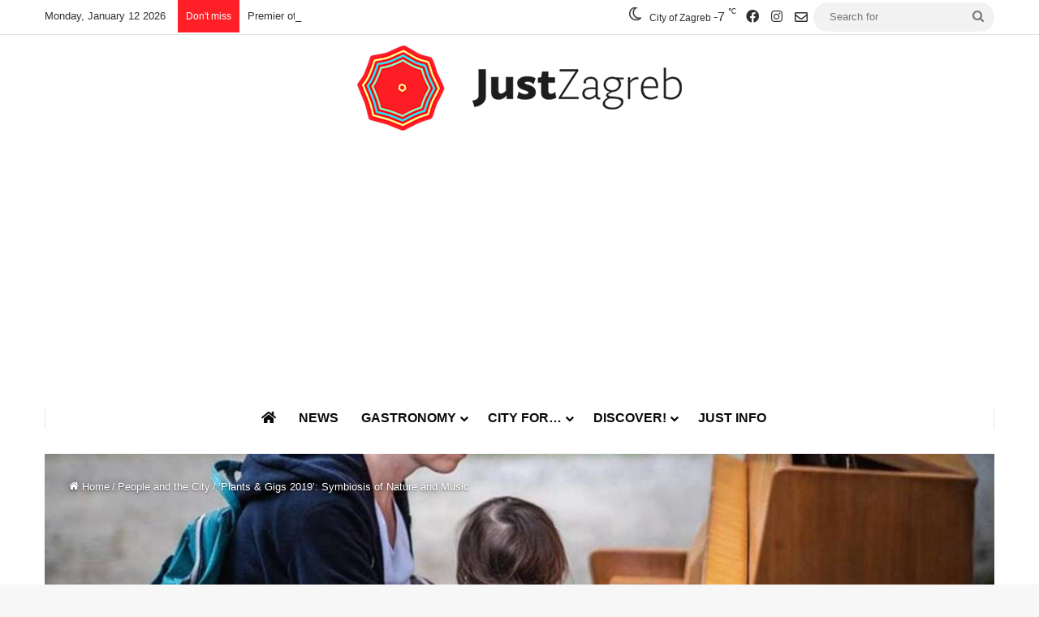

--- FILE ---
content_type: text/html; charset=UTF-8
request_url: https://justzagreb.com/plants-gigs-2019-symbiosis-of-nature-and-music/
body_size: 23189
content:
<!DOCTYPE html> <html lang="en-US" data-skin="light" prefix="og: https://ogp.me/ns#"> <head> <meta charset="UTF-8"/> <link rel="profile" href="//gmpg.org/xfn/11"/> <meta http-equiv='x-dns-prefetch-control' content='on'> <link rel='dns-prefetch' href="//cdnjs.cloudflare.com/"/> <link rel='dns-prefetch' href="//ajax.googleapis.com/"/> <link rel='dns-prefetch' href="//fonts.googleapis.com/"/> <link rel='dns-prefetch' href="//fonts.gstatic.com/"/> <link rel='dns-prefetch' href="//s.gravatar.com/"/> <link rel='dns-prefetch' href="//www.google-analytics.com/"/> <link rel='preload' as='image' href="//www.justzagreb.com/wp-content/uploads/2020/08/just-zagreb-logo.png"> <link rel='preload' as='image' href="/wp-content/uploads/2019/08/biljke-i-svirke1-780x470.jpg"> <link rel='preload' as='font' href="/wp-content/themes/jannah/assets/fonts/tielabs-fonticon/tielabs-fonticon.woff" type='font/woff' crossorigin='anonymous'/> <link rel='preload' as='font' href="/wp-content/themes/jannah/assets/fonts/fontawesome/fa-solid-900.woff2" type='font/woff2' crossorigin='anonymous'/> <link rel='preload' as='font' href="/wp-content/themes/jannah/assets/fonts/fontawesome/fa-brands-400.woff2" type='font/woff2' crossorigin='anonymous'/> <link rel='preload' as='font' href="/wp-content/themes/jannah/assets/fonts/fontawesome/fa-regular-400.woff2" type='font/woff2' crossorigin='anonymous'/> <link rel='preload' as='script' href="//ajax.googleapis.com/ajax/libs/webfont/1/webfont.js"> <style id='tie-critical-css' type='text/css'>:root{--brand-color:#0669ff;--dark-brand-color:#0051cc;--bright-color:#FFF;--base-color:#2c2f34}html{-ms-touch-action:manipulation;touch-action:manipulation;-webkit-text-size-adjust:100%;-ms-text-size-adjust:100%}article,aside,details,figcaption,figure,footer,header,main,menu,nav,section,summary{display:block}audio,canvas,progress,video{display:inline-block}audio:not([controls]){display:none;height:0}progress{vertical-align:baseline}template,[hidden]{display:none}a{background-color:transparent}a:active,a:hover{outline-width:0}abbr[title]{border-bottom:none;text-decoration:underline;text-decoration:underline dotted}b,strong{font-weight:inherit}b,strong{font-weight:600}dfn{font-style:italic}mark{background-color:#ff0;color:#000}small{font-size:80%}sub,sup{font-size:75%;line-height:0;position:relative;vertical-align:baseline}sub{bottom:-0.25em}sup{top:-0.5em}img{border-style:none}svg:not(:root){overflow:hidden}figure{margin:1em 0}hr{box-sizing:content-box;height:0;overflow:visible}button,input,select,textarea{font:inherit}optgroup{font-weight:bold}button,input,select{overflow:visible}button,input,select,textarea{margin:0}button,select{text-transform:none}button,[type="button"],[type="reset"],[type="submit"]{cursor:pointer}[disabled]{cursor:default}button,html [type="button"],[type="reset"],[type="submit"]{-webkit-appearance:button}button::-moz-focus-inner,input::-moz-focus-inner{border:0;padding:0}button:-moz-focusring,input:-moz-focusring{outline:1px dotted ButtonText}fieldset{border:1px solid #c0c0c0;margin:0 2px;padding:0.35em 0.625em 0.75em}legend{box-sizing:border-box;color:inherit;display:table;max-width:100%;padding:0;white-space:normal}textarea{overflow:auto}[type="checkbox"],[type="radio"]{box-sizing:border-box;padding:0}[type="number"]::-webkit-inner-spin-button,[type="number"]::-webkit-outer-spin-button{height:auto}[type="search"]{-webkit-appearance:textfield}[type="search"]::-webkit-search-cancel-button,[type="search"]::-webkit-search-decoration{-webkit-appearance:none}*{padding:0;margin:0;list-style:none;border:0;outline:none;box-sizing:border-box}*:before,*:after{box-sizing:border-box}body{background:#F7F7F7;color:var(--base-color);font-family:-apple-system, BlinkMacSystemFont, "Segoe UI", Roboto, Oxygen, Oxygen-Sans, Ubuntu, Cantarell, "Helvetica Neue", "Open Sans", Arial, sans-serif;font-size:13px;line-height:21px}h1,h2,h3,h4,h5,h6,.the-subtitle{line-height:1.4;font-weight:600}h1{font-size:41px;font-weight:700}h2{font-size:27px}h3{font-size:23px}h4,.the-subtitle{font-size:17px}h5{font-size:13px}h6{font-size:12px}a{color:var(--base-color);text-decoration:none;transition:0.15s}.brand-title,a:hover{color:var(--brand-color)}img,object,embed{max-width:100%;height:auto}iframe{max-width:100%}p{line-height:1.7}.says,.screen-reader-text,.comment-form-comment label{clip:rect(1px, 1px, 1px, 1px);position:absolute !important;height:1px;width:1px;overflow:hidden}.stream-title{margin-bottom:3px;font-size:11px;color:#a5a5a5;display:block}.stream-item{text-align:center;position:relative;z-index:2;margin:20px 0;padding:0}.stream-item iframe{margin:0 auto}.stream-item img{max-width:100%;width:auto;height:auto;margin:0 auto;display:inline-block;vertical-align:middle}.stream-item.stream-item-above-header{margin:0}.stream-item.stream-item-between .post-item-inner{width:100%;display:block}.post-layout-8.is-header-layout-1.has-header-ad .entry-header-outer,body.post-layout-8.has-header-below-ad .entry-header-outer{padding-top:0}.stream-item-top-wrapper ~ .stream-item-below-header,.is-header-layout-1.has-header-ad.post-layout-6 .featured-area,.has-header-below-ad.post-layout-6 .featured-area{margin-top:0}.has-header-below-ad .fullwidth-entry-title.container-wrapper,.is-header-layout-1.has-header-ad .fullwidth-entry-title,.is-header-layout-1.has-header-ad .is-first-section,.has-header-below-ad .is-first-section{padding-top:0;margin-top:0}@media (max-width: 991px){body:not(.is-header-layout-1).has-header-below-ad.has-header-ad .top-nav-below .has-breaking-news{margin-bottom:20px}.has-header-ad .fullwidth-entry-title.container-wrapper,.has-header-ad.has-header-below-ad .stream-item-below-header,.single.has-header-ad:not(.has-header-below-ad) #content,.page.has-header-ad:not(.has-header-below-ad) #content{margin-top:0}.has-header-ad .is-first-section{padding-top:0}.has-header-ad:not(.has-header-below-ad) .buddypress-header-outer{margin-bottom:15px}}.has-full-width-logo .stream-item-top-wrapper,.header-layout-2 .stream-item-top-wrapper{width:100%;max-width:100%;float:none;clear:both}@media (min-width: 992px){.header-layout-2.has-normal-width-logo .stream-item-top-wrapper{margin-top:0}}.header-layout-3.no-stream-item .logo-container{width:100%;float:none}@media (min-width: 992px){.header-layout-3.has-normal-width-logo .stream-item-top img{float:right}}@media (max-width: 991px){.header-layout-3.has-normal-width-logo .stream-item-top{clear:both}}#background-stream-cover{top:0;left:0;z-index:0;overflow:hidden;width:100%;height:100%;position:fixed}@media (max-width: 768px){.hide_banner_header .stream-item-above-header,.hide_banner_top .stream-item-top-wrapper,.hide_banner_below_header .stream-item-below-header,.hide_banner_bottom .stream-item-above-footer,.hide_banner_above .stream-item-above-post,.hide_banner_above_content .stream-item-above-post-content,.hide_banner_below_content .stream-item-below-post-content,.hide_banner_below .stream-item-below-post,.hide_banner_comments .stream-item-below-post-comments,.hide_breaking_news #top-nav,.hide_sidebars .sidebar,.hide_footer_tiktok #footer-tiktok,.hide_footer_instagram #footer-instagram,.hide_footer #footer-widgets-container,.hide_copyright #site-info,.hide_breadcrumbs #breadcrumb,.hide_share_post_top .share-buttons-top,.hide_share_post_bottom .share-buttons-bottom,.hide_post_newsletter #post-newsletter,.hide_related #related-posts,.hide_read_next #read-next-block,.hide_post_authorbio .post-components .about-author,.hide_post_nav .prev-next-post-nav,.hide_back_top_button #go-to-top,.hide_read_more_buttons .more-link,.hide_inline_related_posts #inline-related-post{display:none !important}}.tie-icon:before,[class^="tie-icon-"],[class*=" tie-icon-"]{font-family:'tiefonticon' !important;speak:never;font-style:normal;font-weight:normal;font-variant:normal;text-transform:none;line-height:1;-webkit-font-smoothing:antialiased;-moz-osx-font-smoothing:grayscale;display:inline-block}body.tie-no-js a.remove,body.tie-no-js .tooltip,body.tie-no-js .woocommerce-message,body.tie-no-js .woocommerce-error,body.tie-no-js .woocommerce-info,body.tie-no-js .bbp-template-notice,body.tie-no-js .indicator-hint,body.tie-no-js .menu-counter-bubble-outer,body.tie-no-js .notifications-total-outer,body.tie-no-js .comp-sub-menu,body.tie-no-js .menu-sub-content{display:none !important}body.tie-no-js .fa,body.tie-no-js .fas,body.tie-no-js .far,body.tie-no-js .fab,body.tie-no-js .tie-icon:before,body.tie-no-js [class^="tie-icon-"],body.tie-no-js [class*=" tie-icon-"],body.tie-no-js .weather-icon{visibility:hidden !important}body.tie-no-js [class^="tie-icon-"]:before,body.tie-no-js [class*=" tie-icon-"]:before{content:"\f105"}.tie-popup,#autocomplete-suggestions{display:none}.container{margin-right:auto;margin-left:auto;padding-left:15px;padding-right:15px}.container:after{content:"";display:table;clear:both}@media (min-width: 768px){.container{width:100%}}@media (min-width: 1200px){.container{max-width:1200px}}.tie-row{margin-left:-15px;margin-right:-15px}.tie-row:after{content:"";display:table;clear:both}.tie-col-xs-1,.tie-col-sm-1,.tie-col-md-1,.tie-col-xs-2,.tie-col-sm-2,.tie-col-md-2,.tie-col-xs-3,.tie-col-sm-3,.tie-col-md-3,.tie-col-xs-4,.tie-col-sm-4,.tie-col-md-4,.tie-col-xs-5,.tie-col-sm-5,.tie-col-md-5,.tie-col-xs-6,.tie-col-sm-6,.tie-col-md-6,.tie-col-xs-7,.tie-col-sm-7,.tie-col-md-7,.tie-col-xs-8,.tie-col-sm-8,.tie-col-md-8,.tie-col-xs-9,.tie-col-sm-9,.tie-col-md-9,.tie-col-xs-10,.tie-col-sm-10,.tie-col-md-10,.tie-col-xs-11,.tie-col-sm-11,.tie-col-md-11,.tie-col-xs-12,.tie-col-sm-12,.tie-col-md-12{position:relative;min-height:1px;padding-left:15px;padding-right:15px}.tie-col-xs-1,.tie-col-xs-2,.tie-col-xs-3,.tie-col-xs-4,.tie-col-xs-5,.tie-col-xs-6,.tie-col-xs-7,.tie-col-xs-8,.tie-col-xs-9,.tie-col-xs-10,.tie-col-xs-11,.tie-col-xs-12{float:left}.tie-col-xs-1{width:8.33333%}.tie-col-xs-2{width:16.66667%}.tie-col-xs-3{width:25%}.tie-col-xs-4{width:33.33333%}.tie-col-xs-5{width:41.66667%}.tie-col-xs-6{width:50%}.tie-col-xs-7{width:58.33333%}.tie-col-xs-8{width:66.66667%}.tie-col-xs-9{width:75%}.tie-col-xs-10{width:83.33333%}.tie-col-xs-11{width:91.66667%}.tie-col-xs-12{width:100%}@media (min-width: 768px){.tie-col-sm-1,.tie-col-sm-2,.tie-col-sm-3,.tie-col-sm-4,.tie-col-sm-5,.tie-col-sm-6,.tie-col-sm-7,.tie-col-sm-8,.tie-col-sm-9,.tie-col-sm-10,.tie-col-sm-11,.tie-col-sm-12{float:left}.tie-col-sm-1{width:8.33333%}.tie-col-sm-2{width:16.66667%}.tie-col-sm-3{width:25%}.tie-col-sm-4{width:33.33333%}.tie-col-sm-5{width:41.66667%}.tie-col-sm-6{width:50%}.tie-col-sm-7{width:58.33333%}.tie-col-sm-8{width:66.66667%}.tie-col-sm-9{width:75%}.tie-col-sm-10{width:83.33333%}.tie-col-sm-11{width:91.66667%}.tie-col-sm-12{width:100%}}@media (min-width: 992px){.tie-col-md-1,.tie-col-md-2,.tie-col-md-3,.tie-col-md-4,.tie-col-md-5,.tie-col-md-6,.tie-col-md-7,.tie-col-md-8,.tie-col-md-9,.tie-col-md-10,.tie-col-md-11,.tie-col-md-12{float:left}.tie-col-md-1{width:8.33333%}.tie-col-md-2{width:16.66667%}.tie-col-md-3{width:25%}.tie-col-md-4{width:33.33333%}.tie-col-md-5{width:41.66667%}.tie-col-md-6{width:50%}.tie-col-md-7{width:58.33333%}.tie-col-md-8{width:66.66667%}.tie-col-md-9{width:75%}.tie-col-md-10{width:83.33333%}.tie-col-md-11{width:91.66667%}.tie-col-md-12{width:100%}}.tie-alignleft{float:left}.tie-alignright{float:right}.tie-aligncenter{clear:both;margin-left:auto;margin-right:auto}.fullwidth{width:100% !important}.alignleft{float:left;margin:0.375em 1.75em 1em 0}.alignright{float:right;margin:0.375em 0 1em 1.75em}.aligncenter{clear:both;display:block;margin:0 auto 1.75em;text-align:center;margin-left:auto;margin-right:auto;margin-top:6px;margin-bottom:6px}@media (max-width: 767px){.entry .alignright,.entry .alignright img,.entry .alignleft,.entry .alignleft img{float:none;clear:both;display:block;margin:0 auto 1.75em}}.clearfix:before,.clearfix:after{content:"\0020";display:block;height:0;overflow:hidden}.clearfix:after{clear:both}.tie-container,#tie-wrapper{height:100%;min-height:650px}.tie-container{position:relative;overflow:hidden}#tie-wrapper{background:#fff;position:relative;z-index:108;height:100%;margin:0 auto}.container-wrapper{background:#ffffff;border:1px solid rgba(0,0,0,0.1);border-radius:2px;padding:30px}#content{margin-top:30px}@media (max-width: 991px){#content{margin-top:15px}}.site-content{-ms-word-wrap:break-word;word-wrap:break-word}.boxed-layout #tie-wrapper,.boxed-layout .fixed-nav{max-width:1230px}.boxed-layout.wrapper-has-shadow #tie-wrapper{box-shadow:0 1px 7px rgba(171,171,171,0.5)}@media (min-width: 992px){.boxed-layout #main-nav.fixed-nav,.boxed-layout #tie-wrapper{width:95%}}@media (min-width: 992px){.framed-layout #tie-wrapper{margin-top:25px;margin-bottom:25px}}@media (min-width: 992px){.border-layout #tie-container{margin:25px}.border-layout:after,.border-layout:before{background:inherit;content:"";display:block;height:25px;left:0;bottom:0;position:fixed;width:100%;z-index:110}.border-layout:before{top:0;bottom:auto}.border-layout.admin-bar:before{top:32px}.border-layout #main-nav.fixed-nav{left:25px;right:25px;width:calc(100% - 50px)}}#header-notification-bar{background:var(--brand-color);color:#fff;position:relative;z-index:1}#header-notification-bar p a{color:#fff;text-decoration:underline}#header-notification-bar .container{display:flex;justify-content:space-between;font-size:16px;flex-wrap:wrap;align-items:center;gap:40px;min-height:65px}#header-notification-bar .container .button{font-size:14px}#header-notification-bar .container:after{display:none}@media (max-width: 991px){#header-notification-bar .container{justify-content:center;padding-top:15px;padding-bottom:15px;gap:15px;flex-direction:column}}.theme-header{background:#fff;position:relative;z-index:999}.theme-header:after{content:"";display:table;clear:both}.theme-header.has-shadow{box-shadow:rgba(0,0,0,0.1) 0px 25px 20px -20px}.theme-header.top-nav-below .top-nav{z-index:8}.is-stretch-header .container{max-width:100%}#menu-components-wrap{display:flex;justify-content:space-between;width:100%;flex-wrap:wrap}.header-layout-2 #menu-components-wrap{justify-content:center}.header-layout-4 #menu-components-wrap{justify-content:flex-start}.header-layout-4 #menu-components-wrap .main-menu-wrap{flex-grow:2}.header-layout-4 #menu-components-wrap .flex-placeholder{flex-grow:1}.logo-row{position:relative}#logo{margin-top:40px;margin-bottom:40px;display:block;float:left}#logo img{vertical-align:middle}#logo img[src*='.svg']{width:100% !important}@-moz-document url-prefix(){#logo img[src*='.svg']{height:100px}}#logo a{display:inline-block}#logo .h1-off{position:absolute;top:-9000px;left:-9000px}#logo.text-logo a{color:var(--brand-color)}#logo.text-logo a:hover{color:var(--dark-brand-color);opacity:0.8}#tie-logo-inverted,#tie-sticky-logo-inverted{display:none}.tie-skin-inverted #tie-sticky-logo-inverted,.tie-skin-inverted #tie-logo-inverted{display:block}.tie-skin-inverted #tie-sticky-logo-default,.tie-skin-inverted #tie-logo-default{display:none}.logo-text{font-size:50px;line-height:50px;font-weight:bold}@media (max-width: 670px){.logo-text{font-size:30px}}.has-full-width-logo.is-stretch-header .logo-container{padding:0}.has-full-width-logo #logo{margin:0}.has-full-width-logo #logo a,.has-full-width-logo #logo img{width:100%;height:auto;display:block}.has-full-width-logo #logo,.header-layout-2 #logo{float:none;text-align:center}.has-full-width-logo #logo img,.header-layout-2 #logo img{margin-right:auto;margin-left:auto}.has-full-width-logo .logo-container,.header-layout-2 .logo-container{width:100%;float:none}@media (max-width: 991px){#theme-header.has-normal-width-logo #logo{margin:14px 0 !important;text-align:left;line-height:1}#theme-header.has-normal-width-logo #logo img{width:auto;height:auto;max-width:190px}}@media (max-width: 479px){#theme-header.has-normal-width-logo #logo img{max-width:160px;max-height:60px !important}}@media (max-width: 991px){#theme-header.mobile-header-default:not(.header-layout-1) #logo,#theme-header.mobile-header-default.header-layout-1 .header-layout-1-logo{flex-grow:10}#theme-header.mobile-header-centered.header-layout-1 .header-layout-1-logo{width:auto !important}#theme-header.mobile-header-centered #logo{float:none;text-align:center}}.components{display:flex;align-items:center;justify-content:end}.components>li{position:relative}.components>li.social-icons-item{margin:0}.components>li>a{display:block;position:relative;width:30px;text-align:center;font-size:16px;white-space:nowrap}.components>li>a:hover,.components>li:hover>a{z-index:2}.components .avatar{border-radius:100%;position:relative;top:3px;max-width:20px}.components a.follow-btn{width:auto;padding-left:15px;padding-right:15px;overflow:hidden;font-size:12px}.components .search-bar form{width:auto;background:rgba(255,255,255,0.1);line-height:36px;border-radius:50px;position:relative}.main-nav-light .main-nav .components .search-bar form,.top-nav-light .top-nav .components .search-bar form{background:rgba(0,0,0,0.05)}.components #search-input{border:0;width:100%;background:transparent;padding:0 35px 0 20px;border-radius:0;font-size:inherit}.components #search-submit{position:absolute;right:0;top:0;width:40px;line-height:inherit;color:#777777;background:transparent;font-size:15px;padding:0;transition:color 0.15s;border:none}.components #search-submit:hover{color:var(--brand-color)}#search-submit .tie-icon-spinner{color:#fff;cursor:default;animation:tie-spin 3s infinite linear}.popup-login-icon.has-title a{width:auto;padding:0 8px}.popup-login-icon.has-title span{line-height:unset;float:left}.popup-login-icon.has-title .login-title{position:relative;font-size:13px;padding-left:4px}.weather-menu-item{display:flex;align-items:center;padding-right:5px;overflow:hidden}.weather-menu-item .weather-wrap{padding:0;overflow:inherit;line-height:23px}.weather-menu-item .weather-forecast-day{display:block;float:left;width:auto;padding:0 5px;line-height:initial}.weather-menu-item .weather-forecast-day .weather-icon{font-size:26px;margin-bottom:0}.weather-menu-item .city-data{float:left;display:block;font-size:12px}.weather-menu-item .weather-current-temp{font-size:16px;font-weight:400}.weather-menu-item .weather-current-temp sup{font-size:9px;top:-2px}.weather-menu-item .theme-notice{padding:0 10px}.components .tie-weather-widget{color:var(--base-color)}.main-nav-dark .main-nav .tie-weather-widget{color:#ffffff}.top-nav-dark .top-nav .tie-weather-widget{color:#ccc}.components .icon-basecloud-bg:after{color:#ffffff}.main-nav-dark .main-nav .icon-basecloud-bg:after{color:#1f2024}.top-nav-dark .top-nav .icon-basecloud-bg:after{color:#1f2024}.custom-menu-button{padding-right:5px}.custom-menu-button .button{font-size:13px;display:inline-block;line-height:21px;width:auto}.header-layout-1 #menu-components-wrap{display:flex;justify-content:flex-end}.header-layout-1 .main-menu-wrapper{display:table;width:100%}.header-layout-1 #logo{line-height:1;float:left;margin-top:20px;margin-bottom:20px}.header-layout-1 .header-layout-1-logo{display:table-cell;vertical-align:middle;float:none}.is-header-bg-extended #theme-header,.is-header-bg-extended #theme-header.header-layout-1 #main-nav:not(.fixed-nav){background:transparent !important;display:inline-block !important;width:100% !important;box-shadow:none !important;transition:background 0.3s}.is-header-bg-extended #theme-header:before,.is-header-bg-extended #theme-header.header-layout-1 #main-nav:not(.fixed-nav):before{content:"";position:absolute;width:100%;left:0;right:0;top:0;height:150px;background-image:linear-gradient(to top, transparent, rgba(0,0,0,0.5))}@media (max-width: 991px){.is-header-bg-extended #tie-wrapper #theme-header .logo-container:not(.fixed-nav){background:transparent;box-shadow:none;transition:background 0.3s}}.is-header-bg-extended .has-background .is-first-section{margin-top:-350px !important}.is-header-bg-extended .has-background .is-first-section>*{padding-top:350px !important}.rainbow-line{height:3px;width:100%;position:relative;z-index:2;background-image:-webkit-linear-gradient(left, #f76570 0%, #f76570 8%, #f3a46b 8%, #f3a46b 16%, #f3a46b 16%, #ffd205 16%, #ffd205 24%, #ffd205 24%, #1bbc9b 24%, #1bbc9b 25%, #1bbc9b 32%, #14b9d5 32%, #14b9d5 40%, #c377e4 40%, #c377e4 48%, #f76570 48%, #f76570 56%, #f3a46b 56%, #f3a46b 64%, #ffd205 64%, #ffd205 72%, #1bbc9b 72%, #1bbc9b 80%, #14b9d5 80%, #14b9d5 80%, #14b9d5 89%, #c377e4 89%, #c377e4 100%);background-image:linear-gradient(to right, #f76570 0%, #f76570 8%, #f3a46b 8%, #f3a46b 16%, #f3a46b 16%, #ffd205 16%, #ffd205 24%, #ffd205 24%, #1bbc9b 24%, #1bbc9b 25%, #1bbc9b 32%, #14b9d5 32%, #14b9d5 40%, #c377e4 40%, #c377e4 48%, #f76570 48%, #f76570 56%, #f3a46b 56%, #f3a46b 64%, #ffd205 64%, #ffd205 72%, #1bbc9b 72%, #1bbc9b 80%, #14b9d5 80%, #14b9d5 80%, #14b9d5 89%, #c377e4 89%, #c377e4 100%)}@media (max-width: 991px){.logo-container,.header-layout-1 .main-menu-wrapper{border-width:0;display:flex;flex-flow:row nowrap;align-items:center;justify-content:space-between}}.mobile-header-components{display:none;z-index:10;height:30px;line-height:30px;flex-wrap:nowrap;flex:1 1 0%}.mobile-header-components .components{float:none;display:flex !important;justify-content:flex-start}.mobile-header-components .components li.custom-menu-link{display:inline-block;float:none}.mobile-header-components .components li.custom-menu-link>a{width:20px;padding-bottom:15px}.mobile-header-components .components li.custom-menu-link>a .menu-counter-bubble{right:calc(50% - 10px);bottom:-10px}.header-layout-1.main-nav-dark .mobile-header-components .components li.custom-menu-link>a{color:#fff}.mobile-header-components .components .comp-sub-menu{padding:10px}.dark-skin .mobile-header-components .components .comp-sub-menu{background:#1f2024}.mobile-header-components [class^="tie-icon-"],.mobile-header-components [class*=" tie-icon-"]{font-size:18px;width:20px;height:20px;vertical-align:middle}.mobile-header-components .tie-mobile-menu-icon{font-size:20px}.mobile-header-components .tie-icon-grid-9,.mobile-header-components .tie-icon-grid-4{transform:scale(1.75)}.mobile-header-components .nav-icon{display:inline-block;width:20px;height:2px;background-color:var(--base-color);position:relative;top:-4px;transition:background 0.4s ease}.mobile-header-components .nav-icon:before,.mobile-header-components .nav-icon:after{position:absolute;right:0;background-color:var(--base-color);content:'';display:block;width:100%;height:100%;transition:transform 0.4s, background 0.4s, right .2s ease;transform:translateZ(0);backface-visibility:hidden}.mobile-header-components .nav-icon:before{transform:translateY(-7px)}.mobile-header-components .nav-icon:after{transform:translateY(7px)}.mobile-header-components .nav-icon.is-layout-2:before,.mobile-header-components .nav-icon.is-layout-2:after{width:70%;right:15%}.mobile-header-components .nav-icon.is-layout-3:after{width:60%}.mobile-header-components .nav-icon.is-layout-4:after{width:60%;right:auto;left:0}.dark-skin .mobile-header-components .nav-icon,.dark-skin .mobile-header-components .nav-icon:before,.dark-skin .mobile-header-components .nav-icon:after,.main-nav-dark.header-layout-1 .mobile-header-components .nav-icon,.main-nav-dark.header-layout-1 .mobile-header-components .nav-icon:before,.main-nav-dark.header-layout-1 .mobile-header-components .nav-icon:after{background-color:#ffffff}.dark-skin .mobile-header-components .nav-icon .menu-text,.main-nav-dark.header-layout-1 .mobile-header-components .nav-icon .menu-text{color:#ffffff}.mobile-header-components .menu-text-wrapper{white-space:nowrap;width:auto !important}.mobile-header-components .menu-text{color:var(--base-color);line-height:30px;font-size:12px;padding:0 0 0 5px;display:inline-block;transition:color 0.4s}.dark-skin .mobile-header-components .menu-text,.main-nav-dark.header-layout-1 .mobile-header-components .menu-text{color:#ffffff}#mobile-header-components-area_1 .components li.custom-menu-link>a{margin-right:15px}#mobile-header-components-area_1 .comp-sub-menu{left:0;right:auto}#mobile-header-components-area_2 .components{flex-direction:row-reverse}#mobile-header-components-area_2 .components li.custom-menu-link>a{margin-left:15px}#mobile-menu-icon:hover .nav-icon,#mobile-menu-icon:hover .nav-icon:before,#mobile-menu-icon:hover .nav-icon:after{background-color:var(--brand-color)}@media (max-width: 991px){.logo-container:before,.logo-container:after{height:1px}.mobile-components-row .logo-wrapper{height:auto !important}.mobile-components-row .logo-container,.mobile-components-row.header-layout-1 .main-menu-wrapper{flex-wrap:wrap}.mobile-components-row:not(.header-layout-1) #logo,.mobile-components-row.header-layout-1 .header-layout-1-logo{flex:1 0 100%;order:-1}.mobile-components-row .mobile-header-components{padding:5px 0;height:45px}.mobile-components-row .mobile-header-components .components li.custom-menu-link>a{padding-bottom:0}#tie-body #mobile-container,.mobile-header-components{display:block}#slide-sidebar-widgets{display:none}}.top-nav{background-color:#ffffff;position:relative;z-index:10;line-height:40px;border:1px solid rgba(0,0,0,0.1);border-width:1px 0;color:var(--base-color);clear:both}.main-nav-below.top-nav-above .top-nav{border-top-width:0}.top-nav a:not(.button):not(:hover){color:var(--base-color)}.top-nav .components>li:hover>a{color:var(--brand-color)}.top-nav .search-bar{margin-top:3px;margin-bottom:3px;line-height:34px}.topbar-wrapper{display:flex;min-height:40px}.top-nav.has-menu .topbar-wrapper,.top-nav.has-components .topbar-wrapper{display:block}.top-nav .tie-alignleft,.top-nav .tie-alignright{flex-grow:1;position:relative}.top-nav.has-breaking-news .tie-alignleft{flex:1 0 100px}.top-nav.has-breaking-news .tie-alignright{flex-grow:0;z-index:1}.top-nav.has-date-components .tie-alignleft .components>li:first-child:not(.search-bar),.top-nav.has-date-components-menu .components>li:first-child:not(.search-bar),.top-nav-boxed .top-nav.has-components .components>li:first-child:not(.search-bar){border-width:0}@media (min-width: 992px){.header-layout-1.top-nav-below:not(.has-shadow) .top-nav{border-width:0 0 1px}}.topbar-today-date{padding-right:15px;flex-shrink:0}.top-menu .menu a{padding:0 10px}.top-menu .menu li:hover>a{color:var(--brand-color)}.top-menu .menu ul{display:none;position:absolute;background:#ffffff}.top-menu .menu li:hover>ul{display:block}.top-menu .menu li{position:relative}.top-menu .menu ul.sub-menu a{width:200px;line-height:20px;padding:10px 15px}.tie-alignright .top-menu{float:right;border-width:0 1px}.top-menu .menu .tie-current-menu>a{color:var(--brand-color)}@media (min-width: 992px){.top-nav-boxed .topbar-wrapper{padding-right:15px;padding-left:15px}.top-nav-boxed .top-nav{background:transparent !important;border-width:0}.top-nav-boxed .topbar-wrapper{background:#ffffff;border:1px solid rgba(0,0,0,0.1);border-width:1px 0;width:100%}.top-nav-boxed.has-shadow.top-nav-below .topbar-wrapper,.top-nav-boxed.has-shadow.top-nav-below-main-nav .topbar-wrapper{border-bottom-width:0 !important}}.top-nav .tie-alignleft .components,.top-nav .tie-alignleft .components>li{float:left;justify-content:start}.top-nav .tie-alignleft .comp-sub-menu{right:auto;left:-1px}.top-nav-dark .top-nav{background-color:#2c2e32;color:#ccc}.top-nav-dark .top-nav *{border-color:rgba(255,255,255,0.1)}.top-nav-dark .top-nav .breaking a{color:#ccc}.top-nav-dark .top-nav .breaking a:hover{color:#ffffff}.top-nav-dark .top-nav .components>li>a,.top-nav-dark .top-nav .components>li.social-icons-item .social-link:not(:hover) span{color:#ccc}.top-nav-dark .top-nav .components>li:hover>a{color:#ffffff}.top-nav-dark .top-nav .top-menu li a{color:#ccc;border-color:rgba(255,255,255,0.04)}.top-nav-dark .top-menu ul{background:#2c2e32}.top-nav-dark .top-menu li:hover>a{background:rgba(0,0,0,0.1);color:var(--brand-color)}.top-nav-dark.top-nav-boxed .top-nav{background-color:transparent}.top-nav-dark.top-nav-boxed .topbar-wrapper{background-color:#2c2e32}.top-nav-dark.top-nav-boxed.top-nav-above.main-nav-below .topbar-wrapper{border-width:0}.top-nav-light #top-nav .weather-icon .icon-cloud,.top-nav-light #top-nav .weather-icon .icon-basecloud-bg,.top-nav-light #top-nav .weather-icon .icon-cloud-behind,.main-nav-light #main-nav .weather-icon .icon-cloud,.main-nav-light #main-nav .weather-icon .icon-basecloud-bg,.main-nav-light #main-nav .weather-icon .icon-cloud-behind{color:#d3d3d3}@media (max-width: 991px){.top-nav:not(.has-breaking-news),.topbar-today-date,.top-menu,.theme-header .components{display:none}}.breaking{display:none}.main-nav-wrapper{position:relative;z-index:4}.main-nav-below.top-nav-below-main-nav .main-nav-wrapper{z-index:9}.main-nav-above.top-nav-below .main-nav-wrapper{z-index:10}.main-nav{background-color:var(--main-nav-background);color:var(--main-nav-primary-color);position:relative;border:1px solid var(--main-nav-main-border-color);border-width:1px 0}.main-menu-wrapper{position:relative}@media (min-width: 992px){.header-menu .menu{display:flex}.header-menu .menu a{display:block;position:relative}.header-menu .menu>li>a{white-space:nowrap}.header-menu .menu .sub-menu a{padding:8px 10px}.header-menu .menu a:hover,.header-menu .menu li:hover>a{z-index:2}.header-menu .menu ul:not(.sub-menu-columns):not(.sub-menu-columns-item):not(.sub-list):not(.mega-cat-sub-categories):not(.slider-arrow-nav){box-shadow:0 2px 5px rgba(0,0,0,0.1)}.header-menu .menu ul li{position:relative}.header-menu .menu ul a{border-width:0 0 1px;transition:0.15s}.header-menu .menu ul ul{top:0;left:100%}#main-nav{z-index:9;line-height:60px}.main-menu .menu a{transition:0.15s}.main-menu .menu>li>a{padding:0 14px;font-size:14px;font-weight:700}.main-menu .menu>li>.menu-sub-content{border-top:2px solid var(--main-nav-primary-color)}.main-menu .menu>li.is-icon-only>a{padding:0 20px;line-height:inherit}.main-menu .menu>li.is-icon-only>a:before{display:none}.main-menu .menu>li.is-icon-only>a .tie-menu-icon{font-size:160%;transform:translateY(15%)}.main-menu .menu ul{line-height:20px;z-index:1}.main-menu .menu .sub-menu .tie-menu-icon,.main-menu .menu .mega-recent-featured-list .tie-menu-icon,.main-menu .menu .mega-link-column .tie-menu-icon,.main-menu .menu .mega-cat-more-links .tie-menu-icon{width:20px}.main-menu .menu-sub-content{background:var(--main-nav-background);display:none;padding:15px;width:230px;position:absolute;box-shadow:0 3px 4px rgba(0,0,0,0.2)}.main-menu .menu-sub-content a{width:200px}.main-menu ul li:hover>.menu-sub-content,.main-menu ul li[aria-expanded="true"]>ul,.main-menu ul li[aria-expanded="true"]>.mega-menu-block{display:block;z-index:1}nav.main-nav.menu-style-default .menu>li.tie-current-menu{border-bottom:5px solid var(--main-nav-primary-color);margin-bottom:-5px}nav.main-nav.menu-style-default .menu>li.tie-current-menu>a:after{content:"";width:20px;height:2px;position:absolute;margin-top:17px;left:50%;top:50%;bottom:auto;right:auto;transform:translateX(-50%) translateY(-50%);background:#2c2f34;transition:0.3s}nav.main-nav.menu-style-solid-bg .menu>li.tie-current-menu>a,nav.main-nav.menu-style-solid-bg .menu>li:hover>a{background-color:var(--main-nav-primary-color);color:var(--main-nav-contrast-primary-color)}nav.main-nav.menu-style-side-arrow .menu>li.tie-current-menu{border-bottom-color:var(--main-nav-primary-color);border-bottom-width:10px !important;border-bottom-style:solid;margin-bottom:-10px}nav.main-nav.menu-style-side-arrow .menu>li.tie-current-menu+.tie-current-menu{border-bottom:none !important}nav.main-nav.menu-style-side-arrow .menu>li.tie-current-menu+.tie-current-menu>a:after{display:none !important}nav.main-nav.menu-style-side-arrow .menu>li.tie-current-menu>a:after{position:absolute;content:"";width:0;height:0;background-color:transparent;border-top:10px solid var(--main-nav-primary-color);border-right:10px solid transparent;bottom:-10px;left:100%;filter:brightness(80%)}nav.main-nav.menu-style-side-arrow .menu>li.tie-current-menu.menu-item-has-children:hover:after,nav.main-nav.menu-style-side-arrow .menu>li.tie-current-menu.menu-item-has-children:hover>a:after,nav.main-nav.menu-style-side-arrow .menu>li.tie-current-menu.mega-menu:hover:after,nav.main-nav.menu-style-side-arrow .menu>li.tie-current-menu.mega-menu:hover>a:after{display:none}nav.main-nav.menu-style-minimal .menu>li.tie-current-menu>a,nav.main-nav.menu-style-minimal .menu>li:hover>a{color:var(--main-nav-primary-color) !important}nav.main-nav.menu-style-minimal .menu>li.tie-current-menu>a::before,nav.main-nav.menu-style-minimal .menu>li:hover>a::before{border-top-color:var(--main-nav-primary-color) !important}nav.main-nav.menu-style-border-bottom .menu>li.tie-current-menu{border-bottom:3px solid var(--main-nav-primary-color);margin-bottom:-3px}nav.main-nav.menu-style-border-top .menu>li.tie-current-menu{border-top:3px solid var(--main-nav-primary-color);margin-bottom:-3px}nav.main-nav.menu-style-line .menu>li>a:after{content:"";left:50%;top:50%;bottom:auto;right:auto;transform:translateX(-50%) translateY(-50%);height:3px;position:absolute;margin-top:14px;background:var(--main-nav-primary-color);transition:0.4s;width:0}nav.main-nav.menu-style-line .menu>li.tie-current-menu>a:after,nav.main-nav.menu-style-line .menu>li:hover>a:after{width:50%}nav.main-nav.menu-style-arrow .menu>li.tie-current-menu>a:after{border-color:#fff transparent transparent;border-top-color:var(--main-nav-primary-color);border-style:solid;border-width:7px 7px 0;display:block;height:0;left:50%;margin-left:-7px;top:0 !important;width:0;content:"";position:absolute}nav.main-nav.menu-style-vertical-line .menu>li.tie-current-menu>a:after{content:"";width:2px;height:20px;position:absolute;margin-top:17px;left:50%;right:auto;transform:translateX(-50%);bottom:0;background:var(--main-nav-primary-color)}.header-layout-1 .main-menu-wrap .menu>li:only-child:not(.mega-menu){position:relative}.header-layout-1 .main-menu-wrap .menu>li:only-child>.menu-sub-content{right:0;left:auto}.header-layout-1 .main-menu-wrap .menu>li:only-child>.menu-sub-content ul{left:auto;right:100%}nav.main-nav .components>li:hover>a{color:var(--brand-color)}.main-nav .menu ul li:hover>a:not(.megamenu-pagination),.main-nav .components li a:hover,.main-nav .menu ul li.current-menu-item:not(.mega-link-column)>a{color:var(--main-nav-primary-color)}.main-nav .menu a,.main-nav .components li a{color:var(--main-nav-text-color)}.main-nav .components li.custom-menu-button:hover a.button,.main-nav .components li a.button:hover,.main-nav .components li a.checkout-button{color:var(--main-nav-contrast-primary-color)}.main-nav-light{--main-nav-background:#FFFFFF;--main-nav-secondry-background:rgba(0,0,0,0.03);--main-nav-primary-color:var(--brand-color);--main-nav-contrast-primary-color:var(--bright-color);--main-nav-text-color:var(--base-color);--main-nav-secondry-text-color:rgba(0,0,0,0.5);--main-nav-main-border-color:rgba(0,0,0,0.1);--main-nav-secondry-border-color:rgba(0,0,0,0.08)}.main-nav-light.fixed-nav{background-color:rgba(255,255,255,0.95)}.main-nav-dark{--main-nav-background:#1f2024;--main-nav-secondry-background:rgba(0,0,0,0.2);--main-nav-primary-color:var(--brand-color);--main-nav-contrast-primary-color:var(--bright-color);--main-nav-text-color:#FFFFFF;--main-nav-secondry-text-color:rgba(225,255,255,0.5);--main-nav-main-border-color:rgba(255,255,255,0.07);--main-nav-secondry-border-color:rgba(255,255,255,0.04)}.main-nav-dark .main-nav,.main-nav-dark .main-nav ul.cats-horizontal li a{border-width:0}.main-nav-dark .main-nav.fixed-nav{background-color:rgba(31,32,36,0.95)}}@media (min-width: 992px){header .menu-item-has-children>a:before,.mega-menu>a:before{content:'';position:absolute;right:10px;top:50%;bottom:auto;transform:translateY(-50%);font-family:'tiefonticon' !important;font-style:normal;font-weight:normal;font-variant:normal;text-transform:none;content:"\f079";font-size:11px;line-height:1}header .menu-item-has-children .menu-item-has-children>a:before,.mega-menu .menu-item-has-children>a:before{content:"\f106";font-size:15px}.menu>.menu-item-has-children:not(.is-icon-only)>a,.menu .mega-menu:not(.is-icon-only)>a{padding-right:25px}}@media (min-width: 992px){.main-nav-boxed .main-nav{border-width:0}.main-nav-boxed .main-menu-wrapper{float:left;width:100%;background-color:var(--main-nav-background);padding-right:15px}.main-nav-boxed.main-nav-light .main-menu-wrapper{border:1px solid var(--main-nav-main-border-color)}.dark-skin .main-nav-boxed.main-nav-light .main-menu-wrapper{border-width:0}.main-nav-boxed.main-nav-light .fixed-nav .main-menu-wrapper{border-color:transparent}.main-nav-above.top-nav-above #main-nav:not(.fixed-nav){top:-1px}.main-nav-below.top-nav-below #main-nav:not(.fixed-nav){bottom:-1px}.dark-skin .main-nav-below.top-nav-above #main-nav{border-width:0}.dark-skin .main-nav-below.top-nav-below-main-nav #main-nav{border-top-width:0}}.main-nav-boxed .main-nav:not(.fixed-nav),.main-nav-boxed .fixed-nav .main-menu-wrapper,.theme-header:not(.main-nav-boxed) .fixed-nav .main-menu-wrapper{background:transparent !important}@media (min-width: 992px){.header-layout-1.main-nav-below.top-nav-above .main-nav{margin-top:-1px;border-top-width:0}.header-layout-1.main-nav-below.top-nav-above .breaking-title{top:0;margin-bottom:-1px}}.header-layout-1.main-nav-below.top-nav-below-main-nav .main-nav-wrapper{z-index:9}.header-layout-1.main-nav-below.top-nav-below-main-nav .main-nav{margin-bottom:-1px;bottom:0;border-top-width:0}@media (min-width: 992px){.header-layout-1.main-nav-below.top-nav-below-main-nav .top-nav{margin-top:-1px}}.header-layout-1.has-shadow:not(.top-nav-below) .main-nav{border-bottom:0}#theme-header.header-layout-1>div:only-child nav{border-width:0 !important}@media only screen and (min-width: 992px) and (max-width: 1100px){.main-nav .menu>li:not(.is-icon-only)>a{padding-left:7px;padding-right:7px}.main-nav .menu>li:not(.is-icon-only)>a:before{display:none}.main-nav .menu>li.is-icon-only>a{padding-left:15px;padding-right:15px}}.menu-tiny-label{font-size:10px;border-radius:10px;padding:2px 7px 3px;margin-left:3px;line-height:1;position:relative;top:-1px}.menu-tiny-label.menu-tiny-circle{border-radius:100%}@media (max-width: 991px){#sticky-logo{display:none}}#main-nav:not(.fixed-nav) #sticky-logo,#main-nav:not(.fixed-nav) .flex-placeholder{display:none}@media (min-width: 992px){#sticky-logo{overflow:hidden;float:left;vertical-align:middle}#sticky-logo a{line-height:1;display:inline-block}#sticky-logo img{position:relative;vertical-align:middle;padding:8px 10px;top:-1px;max-height:50px}.just-before-sticky #sticky-logo img,.header-layout-1 #sticky-logo img{padding:0}.header-layout-1:not(.has-custom-sticky-logo) #sticky-logo{display:none}.theme-header #sticky-logo img{opacity:0;visibility:hidden;width:0 !important;transform:translateY(75%);transition:transform 0.3s cubic-bezier(0.55, 0, 0.1, 1),opacity 0.6s cubic-bezier(0.55, 0, 0.1, 1)}.theme-header.header-layout-1:not(.has-custom-sticky-logo) #sticky-logo img{transition:none}.theme-header:not(.header-layout-1) #main-nav:not(.fixed-nav) #sticky-logo img{margin-left:-20px}.header-layout-1 .flex-placeholder{flex-grow:1}}.theme-header .fixed-nav{position:fixed;width:100%;top:0;bottom:auto !important;z-index:100;will-change:transform;transform:translateY(-100%);transition:transform 0.3s;box-shadow:rgba(99,99,99,0.2) 0px 2px 8px 0px;border-width:0;background-color:rgba(255,255,255,0.95)}.theme-header .fixed-nav:not(.just-before-sticky){line-height:60px !important}@media (min-width: 992px){.theme-header .fixed-nav:not(.just-before-sticky) .header-layout-1-logo{display:none}}.theme-header .fixed-nav:not(.just-before-sticky) #sticky-logo{display:block}.theme-header .fixed-nav:not(.just-before-sticky) #sticky-logo img{opacity:1;visibility:visible;width:auto !important;transform:translateY(0)}@media (min-width: 992px){.header-layout-1:not(.just-before-sticky):not(.has-custom-sticky-logo) .fixed-nav #sticky-logo{display:block}}.admin-bar .theme-header .fixed-nav{top:32px}@media (max-width: 782px){.admin-bar .theme-header .fixed-nav{top:46px}}@media (max-width: 600px){.admin-bar .theme-header .fixed-nav{top:0}}@media (min-width: 992px){.border-layout .theme-header .fixed-nav{top:25px}.border-layout.admin-bar .theme-header .fixed-nav{top:57px}}.theme-header .fixed-nav .container{opacity:0.95}.theme-header .fixed-nav .main-menu-wrapper,.theme-header .fixed-nav .main-menu{border-top:0}.theme-header .fixed-nav.fixed-unpinned:not(.default-behavior-mode) .main-menu .menu>li.tie-current-menu{border-bottom-width:0;margin-bottom:0}.theme-header .fixed-nav.unpinned-no-transition{transition:none}.theme-header .fixed-nav:not(.fixed-unpinned):not(.fixed-pinned) .tie-current-menu{border:none !important}.theme-header .fixed-pinned,.theme-header .default-behavior-mode.fixed-unpinned{transform:translate3d(0, 0, 0)}@media (max-width: 991px){.theme-header .fixed-nav{transition:none}.fixed-nav.logo-container.sticky-up,.fixed-nav.logo-container.sticky-nav-slide.sticky-down,.fixed-nav#main-nav.sticky-up,.fixed-nav#main-nav.sticky-nav-slide.sticky-down{transition:transform 0.4s ease}.sticky-type-slide .fixed-nav.logo-container.sticky-nav-slide-visible,.sticky-type-slide .fixed-nav#main-nav.sticky-nav-slide-visible{transform:translateY(0)}.fixed-nav.default-behavior-mode{transform:none !important}}@media (max-width: 991px){#tie-wrapper header#theme-header{box-shadow:none;background:transparent !important}.logo-container,.header-layout-1 .main-nav{border-width:0;box-shadow:0 3px 7px 0 rgba(0,0,0,0.1)}.header-layout-1.top-nav-below .main-nav:not(.fixed-nav){box-shadow:none}.is-header-layout-1.has-header-ad .top-nav-below .main-nav{border-bottom-width:1px}.logo-container,.header-layout-1 .main-nav{background-color:#ffffff}.dark-skin .logo-container,.main-nav-dark.header-layout-1 .main-nav{background-color:#1f2024}.dark-skin #theme-header .logo-container.fixed-nav{background-color:rgba(31,32,36,0.95)}.header-layout-1.main-nav-below.top-nav-below-main-nav .main-nav{margin-bottom:0}#sticky-nav-mask,.header-layout-1 #menu-components-wrap,.header-layout-3 .main-nav-wrapper,.header-layout-2 .main-nav-wrapper{display:none}.main-menu-wrapper .main-menu-wrap{width:100%}} </style> <title>&#039;Plants &amp; Gigs 2019&#039;: Symbiosis of Nature and Music - Just Zagreb</title> <meta name="description" content="Interactive music festival &#039;Plants and Gigs&#039; (&#039;Biljke i Svirke&#039;) which transforms Zagreb parks into unique concert spots will be held in the woods of Tuškanac"/> <meta name="robots" content="index, follow, max-snippet:-1, max-video-preview:-1, max-image-preview:large"/> <link rel="canonical" href="https://justzagreb.com/plants-gigs-2019-symbiosis-of-nature-and-music/"/> <meta property="og:locale" content="en_US"/> <meta property="og:type" content="article"/> <meta property="og:title" content="&#039;Plants &amp; Gigs 2019&#039;: Symbiosis of Nature and Music - Just Zagreb"/> <meta property="og:description" content="Interactive music festival &#039;Plants and Gigs&#039; (&#039;Biljke i Svirke&#039;) which transforms Zagreb parks into unique concert spots will be held in the woods of Tuškanac"/> <meta property="og:url" content="https://justzagreb.com/plants-gigs-2019-symbiosis-of-nature-and-music/"/> <meta property="og:site_name" content="Just Zagreb"/> <meta property="article:section" content="People and the City"/> <meta property="og:updated_time" content="2019-09-04T13:47:17+02:00"/> <meta property="og:image" content="https://justzagreb.com/wp-content/uploads/2019/08/biljke-i-svirke1.jpg"/> <meta property="og:image:secure_url" content="https://justzagreb.com/wp-content/uploads/2019/08/biljke-i-svirke1.jpg"/> <meta property="og:image:width" content="1200"/> <meta property="og:image:height" content="800"/> <meta property="og:image:alt" content="&#8216;Plants &#038; Gigs 2019&#8217;: Symbiosis of Nature and Music"/> <meta property="og:image:type" content="image/jpeg"/> <meta property="article:published_time" content="2019-08-23T14:37:04+02:00"/> <meta property="article:modified_time" content="2019-09-04T13:47:17+02:00"/> <meta name="twitter:card" content="summary_large_image"/> <meta name="twitter:title" content="&#039;Plants &amp; Gigs 2019&#039;: Symbiosis of Nature and Music - Just Zagreb"/> <meta name="twitter:description" content="Interactive music festival &#039;Plants and Gigs&#039; (&#039;Biljke i Svirke&#039;) which transforms Zagreb parks into unique concert spots will be held in the woods of Tuškanac"/> <meta name="twitter:image" content="https://justzagreb.com/wp-content/uploads/2019/08/biljke-i-svirke1.jpg"/> <meta name="twitter:label1" content="Written by"/> <meta name="twitter:data1" content="Just Zagreb"/> <meta name="twitter:label2" content="Time to read"/> <meta name="twitter:data2" content="Less than a minute"/> <script type="application/ld+json" class="rank-math-schema">{"@context":"https://schema.org","@graph":[{"@type":"Organization","@id":"https://justzagreb.com/#organization","name":"Just Zagreb","url":"https://justzagreb.com"},{"@type":"WebSite","@id":"https://justzagreb.com/#website","url":"https://justzagreb.com","name":"Just Zagreb","publisher":{"@id":"https://justzagreb.com/#organization"},"inLanguage":"en-US"},{"@type":"ImageObject","@id":"https://justzagreb.com/wp-content/uploads/2019/08/biljke-i-svirke1.jpg","url":"https://justzagreb.com/wp-content/uploads/2019/08/biljke-i-svirke1.jpg","width":"1200","height":"800","inLanguage":"en-US"},{"@type":"WebPage","@id":"https://justzagreb.com/plants-gigs-2019-symbiosis-of-nature-and-music/#webpage","url":"https://justzagreb.com/plants-gigs-2019-symbiosis-of-nature-and-music/","name":"&#039;Plants &amp; Gigs 2019&#039;: Symbiosis of Nature and Music - Just Zagreb","datePublished":"2019-08-23T14:37:04+02:00","dateModified":"2019-09-04T13:47:17+02:00","isPartOf":{"@id":"https://justzagreb.com/#website"},"primaryImageOfPage":{"@id":"https://justzagreb.com/wp-content/uploads/2019/08/biljke-i-svirke1.jpg"},"inLanguage":"en-US"},{"@type":"Person","@id":"https://justzagreb.com/author/info/","name":"Just Zagreb","url":"https://justzagreb.com/author/info/","image":{"@type":"ImageObject","@id":"https://secure.gravatar.com/avatar/c715db1dc18b34230d0839249c70f91dd904778b88dd3616f42791a09cb4f3f5?s=96&amp;r=g","url":"https://secure.gravatar.com/avatar/c715db1dc18b34230d0839249c70f91dd904778b88dd3616f42791a09cb4f3f5?s=96&amp;r=g","caption":"Just Zagreb","inLanguage":"en-US"},"worksFor":{"@id":"https://justzagreb.com/#organization"}},{"@type":"NewsArticle","headline":"&#039;Plants &amp; Gigs 2019&#039;: Symbiosis of Nature and Music - Just Zagreb","datePublished":"2019-08-23T14:37:04+02:00","dateModified":"2019-09-04T13:47:17+02:00","articleSection":"People and the City","author":{"@id":"https://justzagreb.com/author/info/","name":"Just Zagreb"},"publisher":{"@id":"https://justzagreb.com/#organization"},"description":"Interactive music festival &#039;Plants and Gigs&#039; (&#039;Biljke i Svirke&#039;) which transforms Zagreb parks into unique concert spots will be held in the woods of Tu\u0161kanac","name":"&#039;Plants &amp; Gigs 2019&#039;: Symbiosis of Nature and Music - Just Zagreb","@id":"https://justzagreb.com/plants-gigs-2019-symbiosis-of-nature-and-music/#richSnippet","isPartOf":{"@id":"https://justzagreb.com/plants-gigs-2019-symbiosis-of-nature-and-music/#webpage"},"image":{"@id":"https://justzagreb.com/wp-content/uploads/2019/08/biljke-i-svirke1.jpg"},"inLanguage":"en-US","mainEntityOfPage":{"@id":"https://justzagreb.com/plants-gigs-2019-symbiosis-of-nature-and-music/#webpage"}}]}</script> <link rel="alternate" type="application/rss+xml" title="Just Zagreb &raquo; Feed" href="/feed/"/> <link rel="alternate" type="application/rss+xml" title="Just Zagreb &raquo; Comments Feed" href="/comments/feed/"/> <style type="text/css"> :root{ --tie-preset-gradient-1: linear-gradient(135deg, rgba(6, 147, 227, 1) 0%, rgb(155, 81, 224) 100%); --tie-preset-gradient-2: linear-gradient(135deg, rgb(122, 220, 180) 0%, rgb(0, 208, 130) 100%); --tie-preset-gradient-3: linear-gradient(135deg, rgba(252, 185, 0, 1) 0%, rgba(255, 105, 0, 1) 100%); --tie-preset-gradient-4: linear-gradient(135deg, rgba(255, 105, 0, 1) 0%, rgb(207, 46, 46) 100%); --tie-preset-gradient-5: linear-gradient(135deg, rgb(238, 238, 238) 0%, rgb(169, 184, 195) 100%); --tie-preset-gradient-6: linear-gradient(135deg, rgb(74, 234, 220) 0%, rgb(151, 120, 209) 20%, rgb(207, 42, 186) 40%, rgb(238, 44, 130) 60%, rgb(251, 105, 98) 80%, rgb(254, 248, 76) 100%); --tie-preset-gradient-7: linear-gradient(135deg, rgb(255, 206, 236) 0%, rgb(152, 150, 240) 100%); --tie-preset-gradient-8: linear-gradient(135deg, rgb(254, 205, 165) 0%, rgb(254, 45, 45) 50%, rgb(107, 0, 62) 100%); --tie-preset-gradient-9: linear-gradient(135deg, rgb(255, 203, 112) 0%, rgb(199, 81, 192) 50%, rgb(65, 88, 208) 100%); --tie-preset-gradient-10: linear-gradient(135deg, rgb(255, 245, 203) 0%, rgb(182, 227, 212) 50%, rgb(51, 167, 181) 100%); --tie-preset-gradient-11: linear-gradient(135deg, rgb(202, 248, 128) 0%, rgb(113, 206, 126) 100%); --tie-preset-gradient-12: linear-gradient(135deg, rgb(2, 3, 129) 0%, rgb(40, 116, 252) 100%); --tie-preset-gradient-13: linear-gradient(135deg, #4D34FA, #ad34fa); --tie-preset-gradient-14: linear-gradient(135deg, #0057FF, #31B5FF); --tie-preset-gradient-15: linear-gradient(135deg, #FF007A, #FF81BD); --tie-preset-gradient-16: linear-gradient(135deg, #14111E, #4B4462); --tie-preset-gradient-17: linear-gradient(135deg, #F32758, #FFC581); --main-nav-background: #FFFFFF; --main-nav-secondry-background: rgba(0,0,0,0.03); --main-nav-primary-color: #0088ff; --main-nav-contrast-primary-color: #FFFFFF; --main-nav-text-color: #2c2f34; --main-nav-secondry-text-color: rgba(0,0,0,0.5); --main-nav-main-border-color: rgba(0,0,0,0.1); --main-nav-secondry-border-color: rgba(0,0,0,0.08); } </style> <link rel="alternate" title="oEmbed (JSON)" type="application/json+oembed" href="/wp-json/oembed/1.0/embed?url=https%3A%2F%2Fjustzagreb.com%2Fplants-gigs-2019-symbiosis-of-nature-and-music%2F"/> <link rel="alternate" title="oEmbed (XML)" type="text/xml+oembed" href="/wp-json/oembed/1.0/embed?url=https%3A%2F%2Fjustzagreb.com%2Fplants-gigs-2019-symbiosis-of-nature-and-music%2F&#038;format=xml"/> <meta name="viewport" content="width=device-width, initial-scale=1.0"/><style id='wp-img-auto-sizes-contain-inline-css' type='text/css'> img:is([sizes=auto i],[sizes^="auto," i]){contain-intrinsic-size:3000px 1500px} /*# sourceURL=wp-img-auto-sizes-contain-inline-css */ </style> <link rel='stylesheet' id='gn-frontend-gnfollow-style-css' href='//justzagreb.com/wp-content/cache/wpfc-minified/7z1mum2l/2iqt6.css' type='text/css' media='all'/> <link rel='stylesheet' id='mappress-leaflet-css' href='//justzagreb.com/wp-content/cache/wpfc-minified/7w4yaqx8/2iqt6.css' type='text/css' media='all'/> <link rel='stylesheet' id='mappress-css' href='//justzagreb.com/wp-content/cache/wpfc-minified/kdyc7iz2/2iqt6.css' type='text/css' media='all'/> <link rel='stylesheet' id='tie-css-print-css' href='//justzagreb.com/wp-content/cache/wpfc-minified/sunlkow/2iqt5.css' type='text/css' media='print'/> <link rel='stylesheet' id='tie-theme-child-css-css' href='/wp-content/themes/jannah-child/style.css' type='text/css' media='all'/> <style id='tie-theme-child-css-inline-css' type='text/css'> .wf-active .logo-text,.wf-active h1,.wf-active h2,.wf-active h3,.wf-active h4,.wf-active h5,.wf-active h6,.wf-active .the-subtitle{font-family: 'Poppins';}html #main-nav .main-menu > ul > li > a{font-size: 16px;font-weight: 600;text-transform: uppercase;}html #main-nav{line-height: 2em}html #main-nav .main-menu > ul ul li a{text-transform: uppercase;}html #the-post .entry-content,html #the-post .entry-content p{font-size: 16px;}html #tie-wrapper .widget-title .the-subtitle,html #tie-wrapper #comments-title,html #tie-wrapper .comment-reply-title,html #tie-wrapper .woocommerce-tabs .panel h2,html #tie-wrapper .related.products h2,html #tie-wrapper #bbpress-forums #new-post > fieldset.bbp-form > legend,html #tie-wrapper .entry-content .review-box-header{text-transform: uppercase;}:root:root{--brand-color: #878787;--dark-brand-color: #555555;--bright-color: #FFFFFF;--base-color: #2c2f34;}#reading-position-indicator{box-shadow: 0 0 10px rgba( 135,135,135,0.7);}html :root:root{--brand-color: #878787;--dark-brand-color: #555555;--bright-color: #FFFFFF;--base-color: #2c2f34;}html #reading-position-indicator{box-shadow: 0 0 10px rgba( 135,135,135,0.7);}html #top-nav .breaking-title{color: #FFFFFF;}html #top-nav .breaking-title:before{background-color: #ff2027;}html #top-nav .breaking-news-nav li:hover{background-color: #ff2027;border-color: #ff2027;}html #main-nav a:not(:hover),html #main-nav a.social-link:not(:hover) span,html #main-nav .dropdown-social-icons li a span,html #autocomplete-suggestions.search-in-main-nav a{color: #0a0a0a;}html #theme-header:not(.main-nav-boxed) #main-nav,html .main-nav-boxed .main-menu-wrapper{border-top-color:#ffffff !important;border-bottom-color:#ffffff !important;border-style: solid;border-right: 0 none;border-left : 0 none;}html .main-nav-boxed #main-nav.fixed-nav{box-shadow: none;}html .main-nav,html .search-in-main-nav{--main-nav-primary-color: rgba(255,255,255,0.01);--tie-buttons-color: rgba(255,255,255,0.01);--tie-buttons-border-color: rgba(255,255,255,0.01);--tie-buttons-text: #000000;--tie-buttons-hover-color: #e1e1e1;}html #main-nav .mega-links-head:after,html #main-nav .cats-horizontal a.is-active,html #main-nav .cats-horizontal a:hover,html #main-nav .spinner > div{background-color: rgba(255,255,255,0.01);}html #main-nav .menu ul li:hover > a,html #main-nav .menu ul li.current-menu-item:not(.mega-link-column) > a,html #main-nav .components a:hover,html #main-nav .components > li:hover > a,html #main-nav #search-submit:hover,html #main-nav .cats-vertical a.is-active,html #main-nav .cats-vertical a:hover,html #main-nav .mega-menu .post-meta a:hover,html #main-nav .mega-menu .post-box-title a:hover,html #autocomplete-suggestions.search-in-main-nav a:hover,html #main-nav .spinner-circle:after{color: rgba(255,255,255,0.01);}html #main-nav .menu > li.tie-current-menu > a,html #main-nav .menu > li:hover > a,html .theme-header #main-nav .mega-menu .cats-horizontal a.is-active,html .theme-header #main-nav .mega-menu .cats-horizontal a:hover{color: #000000;}html #main-nav .menu > li.tie-current-menu > a:before,html #main-nav .menu > li:hover > a:before{border-top-color: #000000;}html #main-nav,html #main-nav input,html #main-nav #search-submit,html #main-nav .fa-spinner,html #main-nav .comp-sub-menu,html #main-nav .tie-weather-widget{color: #0a0a0a;}html #main-nav input::-moz-placeholder{color: #0a0a0a;}html #main-nav input:-moz-placeholder{color: #0a0a0a;}html #main-nav input:-ms-input-placeholder{color: #0a0a0a;}html #main-nav input::-webkit-input-placeholder{color: #0a0a0a;}html #main-nav .mega-menu .post-meta,html #main-nav .mega-menu .post-meta a,html #autocomplete-suggestions.search-in-main-nav .post-meta{color: rgba(10,10,10,0.6);}html #main-nav .weather-icon .icon-cloud,html #main-nav .weather-icon .icon-basecloud-bg,html #main-nav .weather-icon .icon-cloud-behind{color: #0a0a0a !important;}html .social-icons-item .custom-link-1-social-icon{background-color: #333 !important;}html .social-icons-item .custom-link-1-social-icon span{color: #333;}html .tie-insta-header{margin-bottom: 15px;}html .tie-insta-avatar a{width: 70px;height: 70px;display: block;position: relative;float: left;margin-right: 15px;margin-bottom: 15px;}html .tie-insta-avatar a:before{content: "";position: absolute;width: calc(100% + 6px);height: calc(100% + 6px);left: -3px;top: -3px;border-radius: 50%;background: #d6249f;background: radial-gradient(circle at 30% 107%,#fdf497 0%,#fdf497 5%,#fd5949 45%,#d6249f 60%,#285AEB 90%);}html .tie-insta-avatar a:after{position: absolute;content: "";width: calc(100% + 3px);height: calc(100% + 3px);left: -2px;top: -2px;border-radius: 50%;background: #fff;}html .dark-skin .tie-insta-avatar a:after{background: #27292d;}html .tie-insta-avatar img{border-radius: 50%;position: relative;z-index: 2;transition: all 0.25s;}html .tie-insta-avatar img:hover{box-shadow: 0px 0px 15px 0 #6b54c6;}html .tie-insta-info{font-size: 1.3em;font-weight: bold;margin-bottom: 5px;} /*# sourceURL=tie-theme-child-css-inline-css */ </style> <script type="text/javascript" src="//justzagreb.com/wp-content/cache/wpfc-minified/esxhzzhm/2iqt7.js" id="jquery-core-js"></script> <script async src="https://pagead2.googlesyndication.com/pagead/js/adsbygoogle.js?client=ca-pub-8261087771076132"
crossorigin="anonymous"></script> <script async src="https://www.googletagmanager.com/gtag/js?id=UA-64561275-1"></script> <script>
window.dataLayer = window.dataLayer || [];
function gtag(){dataLayer.push(arguments);}
gtag('js', new Date());
gtag('config', 'UA-64561275-1');
</script> <script defer src='https://static.cloudflareinsights.com/beacon.min.js' data-cf-beacon='{"token": "2a2bbd536867454790c669ab14ec19ac"}'></script> <meta name="robots" content="max-image-preview:large"> <meta http-equiv="X-UA-Compatible" content="IE=edge"> 
<script type="application/ld+json" class="gnpub-schema-markup-output">
{"@context":"https:\/\/schema.org\/","@type":"NewsArticle","@id":"https:\/\/justzagreb.com\/plants-gigs-2019-symbiosis-of-nature-and-music\/#newsarticle","url":"https:\/\/justzagreb.com\/plants-gigs-2019-symbiosis-of-nature-and-music\/","image":{"@type":"ImageObject","url":"https:\/\/justzagreb.com\/wp-content\/uploads\/2019\/08\/biljke-i-svirke1-150x150.jpg","width":150,"height":150},"headline":"&#8216;Plants &#038; Gigs 2019&#8217;: Symbiosis of Nature and Music","mainEntityOfPage":"https:\/\/justzagreb.com\/plants-gigs-2019-symbiosis-of-nature-and-music\/","datePublished":"2019-08-23T14:37:04+02:00","dateModified":"2019-09-04T13:47:17+02:00","description":"Interactive music festival 'Plants and Gigs' ('Biljke i Svirke') which transforms Zagreb parks into unique concert spots will be held in the woods of Tu\u0161kanac park on August 31 and September 1, 2019 between 5 and 9 pm. The festival was founded 4 years ago, in 2016, when organizers set up a couple of pianos","articleSection":"People and the City","articleBody":"Interactive music festival 'Plants and Gigs' ('Biljke i Svirke') which transforms Zagreb parks into unique concert spots will be held in the woods of Tu\u0161kanac park on August 31 and September 1, 2019 between 5 and 9 pm.\r\n\r\nThe festival was founded 4 years ago, in 2016, when organizers set up a couple of pianos around the Zagreb parks and invited citizens and their guests to play, and organized performances by professional musicians who played some of the most significant classical, jazz and rock compositions - from Mozart, Bach and Chopin to Sinatra, The Beatles and Louis Armstrong.\r\n\r\n\r\n\r\nThis year, 'Plants and Gigs' once again invite you to the beautiful ambience of Zagreb's park Tu\u0161kanac to enjoy the music or to play music yourself and show your talent to the world.\r\n\r\n&nbsp;","keywords":"","name":"&#8216;Plants &#038; Gigs 2019&#8217;: Symbiosis of Nature and Music","thumbnailUrl":"https:\/\/justzagreb.com\/wp-content\/uploads\/2019\/08\/biljke-i-svirke1-150x150.jpg","wordCount":130,"timeRequired":"PT34S","mainEntity":{"@type":"WebPage","@id":"https:\/\/justzagreb.com\/plants-gigs-2019-symbiosis-of-nature-and-music\/"},"author":{"@type":"Person","name":"Just Zagreb","url":"https:\/\/justzagreb.com\/author\/info\/","sameAs":[],"image":{"@type":"ImageObject","url":"https:\/\/secure.gravatar.com\/avatar\/c715db1dc18b34230d0839249c70f91dd904778b88dd3616f42791a09cb4f3f5?s=96&r=g","height":96,"width":96}},"editor":{"@type":"Person","name":"Just Zagreb","url":"https:\/\/justzagreb.com\/author\/info\/","sameAs":[],"image":{"@type":"ImageObject","url":"https:\/\/secure.gravatar.com\/avatar\/c715db1dc18b34230d0839249c70f91dd904778b88dd3616f42791a09cb4f3f5?s=96&r=g","height":96,"width":96}}}
</script>
</head> <body data-rsssl=1 id="tie-body" class="wp-singular post-template-default single single-post postid-50394 single-format-standard wp-theme-jannah wp-child-theme-jannah-child tie-no-js wrapper-has-shadow block-head-8 magazine2 is-lazyload is-desktop is-header-layout-2 sidebar-right has-sidebar post-layout-5 narrow-title-narrow-media has-mobile-share hide_share_post_top"> <div class="background-overlay"> <div id="tie-container" class="site tie-container"> <div id="tie-wrapper"> <header id="theme-header" class="theme-header header-layout-2 main-nav-light main-nav-default-light main-nav-below main-nav-boxed no-stream-item top-nav-active top-nav-light top-nav-default-light top-nav-above has-normal-width-logo mobile-header-centered"> <nav id="top-nav" data-skin="search-in-top-nav" class="has-date-breaking-components top-nav header-nav has-breaking-news live-search-parent" aria-label="Secondary Navigation"> <div class="container"> <div class="topbar-wrapper"> <div class="topbar-today-date"> Monday, January 12 2026 </div> <div class="tie-alignleft"> <div class="breaking"> <span class="breaking-title"> <span class="tie-icon-bolt breaking-icon" aria-hidden="true"></span> <span class="breaking-title-text">Don't miss</span> </span> <ul id="breaking-news-in-header" class="breaking-news" data-type="reveal"> <li class="news-item"> <a href="/wandering-around-zagreb-we-visited-varazdin/">Wandering around Zagreb: We visited Varazdin!</a> </li> <li class="news-item"> <a href="/premier-of-the-yes-feel-good-festival-in-zagreb-on-strossmayer-square/">Premier of the YES Feel Good Festival in Zagreb on Strossmayer square</a> </li> <li class="news-item"> <a href="/exclusively-for-just-dubrovnik-bill-perkins-and-lara-sebastian-about-their-fairytale-engagement-in-dubrovnik/">Bill Perkins and Lara Sebastian About Their Fairytale Engagement in Dubrovnik</a> </li> <li class="news-item"> <a href="/swan-lake-is-coming-to-your-home/">&#8216;Swan Lake&#8217; is Coming to Your Home!</a> </li> <li class="news-item"> <a href="/zagrebdox-what-to-expect-in-music-documentary-section/">ZagrebDox: What to Expect in Music Documentary Section?</a> </li> <li class="news-item"> <a href="/the-diary-of-diana-b-the-best-film-at-the-jerusalem-festival/">&#8216;The Diary of Diana B.&#8217;: The Best Film at the Jerusalem Festival</a> </li> <li class="news-item"> <a href="/dubrovnik-summer-festival-in-zagreb/">Dubrovnik Summer Festival in Zagreb</a> </li> <li class="news-item"> <a href="/krka-cultural-summer-2019/">Krka Cultural Summer 2019.</a> </li> <li class="news-item"> <a href="/legendary-arturo-sandoval-coming-to-lisinski/">Legendary Arturo Sandoval Coming to &#8216;Lisinski&#8217;</a> </li> <li class="news-item"> <a href="/bruce-dickinson-is-coming-to-lisinski/">Bruce Dickinson is Coming to Lisinski!</a> </li> </ul> </div> </div> <div class="tie-alignright"> <ul class="components"><li class="weather-menu-item menu-item custom-menu-link"> <div class="tie-weather-widget is-animated" title="Clear Sky"> <div class="weather-wrap"> <div class="weather-forecast-day small-weather-icons"> <div class="weather-icon"> <div class="icon-moon"></div> </div> </div> <div class="city-data"> <span>City of Zagreb</span> <span class="weather-current-temp"> -7 <sup>&#x2103;</sup> </span> </div> </div> </div> </li> <li class="social-icons-item"><a class="social-link facebook-social-icon" rel="external noopener nofollow" target="_blank" href="//www.facebook.com/justzagreb/"><span class="tie-social-icon tie-icon-facebook"></span><span class="screen-reader-text">Facebook</span></a></li><li class="social-icons-item"><a class="social-link instagram-social-icon" rel="external noopener nofollow" target="_blank" href="//www.instagram.com/justzagreb/"><span class="tie-social-icon tie-icon-instagram"></span><span class="screen-reader-text">Instagram</span></a></li><li class="social-icons-item"><a class="social-link social-custom-link custom-link-1-social-icon" rel="external noopener nofollow" target="_blank" href="/cdn-cgi/l/email-protection#3851565e5778524d4b4c42595f4a5d5a165b5755"><span class="tie-social-icon far fa-envelope"></span><span class="screen-reader-text">Contact us</span></a></li> <li class="search-bar menu-item custom-menu-link" aria-label="Search"> <form method="get" id="search" action="https://justzagreb.com/"> <input id="search-input" class="is-ajax-search" inputmode="search" type="text" name="s" title="Search for" placeholder="Search for"/> <button id="search-submit" type="submit"> <span class="tie-icon-search tie-search-icon" aria-hidden="true"></span> <span class="screen-reader-text">Search for</span> </button> </form> </li> </ul> </div> </div> </div> </nav> <div class="container header-container"> <div class="tie-row logo-row"> <div class="logo-wrapper"> <div class="tie-col-md-4 logo-container clearfix"> <div id="mobile-header-components-area_1" class="mobile-header-components"><ul class="components"><li class="mobile-component_menu custom-menu-link"><a href="#" id="mobile-menu-icon" class="menu-text-wrapper"><span class="tie-mobile-menu-icon tie-icon-grid-4"></span><span class="menu-text">Menu</span></a></li> <li class="mobile-component_search custom-menu-link"> <a href="#" class="tie-search-trigger-mobile"> <span class="tie-icon-search tie-search-icon" aria-hidden="true"></span> <span class="screen-reader-text">Search for</span> </a> </li></ul></div> <div id="logo" class="image-logo" style="margin-top: 13px; margin-bottom: 30px;"> <a title="Just Zagreb" href="/"> <picture class="tie-logo-default tie-logo-picture"> <source class="tie-logo-source-default tie-logo-source" srcset="https://www.justzagreb.com/wp-content/uploads/2020/08/just-zagreb-logo.png"> <img class="tie-logo-img-default tie-logo-img" src="//www.justzagreb.com/wp-content/uploads/2020/08/just-zagreb-logo.png" alt="Just Zagreb" width="400" height="105" style="max-height:105px; width: auto;"/> </picture> </a> </div> <div id="mobile-header-components-area_2" class="mobile-header-components"></div> </div> </div> </div> </div> <div class="main-nav-wrapper"> <nav id="main-nav" class="main-nav header-nav menu-style-default menu-style-solid-bg" aria-label="Primary Navigation"> <div class="container"> <div class="main-menu-wrapper"> <div id="menu-components-wrap"> <div id="sticky-logo" class="image-logo"> <a title="Just Zagreb" href="/"> <picture class="tie-logo-default tie-logo-picture"> <source class="tie-logo-source-default tie-logo-source" srcset="https://www.justzagreb.com/wp-content/uploads/2020/08/just-zagreb-logo.png"> <img class="tie-logo-img-default tie-logo-img" src="//www.justzagreb.com/wp-content/uploads/2020/08/just-zagreb-logo.png" alt="Just Zagreb"/> </picture> </a> </div> <div class="flex-placeholder"></div> <div class="main-menu main-menu-wrap"> <div id="main-nav-menu" class="main-menu header-menu"><ul id="menu-main_menu" class="menu"><li id="menu-item-11948" class="menu-item menu-item-type-custom menu-item-object-custom menu-item-home menu-item-11948"><a href="/"><i class="fa fa-home"></i></a></li> <li id="menu-item-8" class="menu-item menu-item-type-taxonomy menu-item-object-category menu-item-8"><a href="/category/news/">News</a></li> <li id="menu-item-18" class="menu-item menu-item-type-taxonomy menu-item-object-category menu-item-has-children menu-item-18"><a href="/category/gastronomy/">Gastronomy</a> <ul class="sub-menu menu-sub-content"> <li id="menu-item-4189" class="menu-item menu-item-type-taxonomy menu-item-object-category menu-item-4189"><a href="/category/gastronomy/where-to-eat/">Where to eat</a></li> <li id="menu-item-4188" class="menu-item menu-item-type-taxonomy menu-item-object-category menu-item-4188"><a href="/category/gastronomy/traditional-recipes/">Traditional recipes</a></li> <li id="menu-item-4187" class="menu-item menu-item-type-taxonomy menu-item-object-category menu-item-4187"><a href="/category/gastronomy/pubs-and-bars/">Pubs and bars</a></li> </ul> </li> <li id="menu-item-22" class="menu-item menu-item-type-taxonomy menu-item-object-category menu-item-has-children menu-item-22"><a href="/category/city-for/">City for&#8230;</a> <ul class="sub-menu menu-sub-content"> <li id="menu-item-4186" class="menu-item menu-item-type-taxonomy menu-item-object-category menu-item-4186"><a href="/category/city-for/festivals/">Festivals</a></li> <li id="menu-item-4185" class="menu-item menu-item-type-taxonomy menu-item-object-category menu-item-4185"><a href="/category/city-for/sport-and-recreation/">Sport and recreation</a></li> <li id="menu-item-3885" class="menu-item menu-item-type-taxonomy menu-item-object-category menu-item-3885"><a href="/category/city-for/weddings/">Weddings</a></li> <li id="menu-item-4536" class="menu-item menu-item-type-taxonomy menu-item-object-category menu-item-4536"><a href="/category/city-for/education/">Education</a></li> <li id="menu-item-12041" class="menu-item menu-item-type-taxonomy menu-item-object-category menu-item-12041"><a href="/category/city-for/excursions/">Excursions</a></li> <li id="menu-item-12042" class="menu-item menu-item-type-taxonomy menu-item-object-category menu-item-12042"><a href="/category/city-for/kids/">Kids</a></li> <li id="menu-item-12043" class="menu-item menu-item-type-taxonomy menu-item-object-category menu-item-12043"><a href="/category/city-for/shopping/">Shopping</a></li> </ul> </li> <li id="menu-item-30" class="menu-item menu-item-type-taxonomy menu-item-object-category menu-item-has-children menu-item-30"><a href="/category/discover/">Discover!</a> <ul class="sub-menu menu-sub-content"> <li id="menu-item-32" class="menu-item menu-item-type-taxonomy menu-item-object-category menu-item-32"><a href="/category/discover/heritage/">Heritage</a></li> <li id="menu-item-33" class="menu-item menu-item-type-taxonomy menu-item-object-category menu-item-33"><a href="/category/discover/museums/">Museums</a></li> <li id="menu-item-12044" class="menu-item menu-item-type-taxonomy menu-item-object-category menu-item-12044"><a href="/category/discover/art-galleries/">Art galleries</a></li> <li id="menu-item-12045" class="menu-item menu-item-type-taxonomy menu-item-object-category menu-item-12045"><a href="/category/discover/tradition-and-people/">Tradition and people</a></li> </ul> </li> <li id="menu-item-51458" class="menu-item menu-item-type-taxonomy menu-item-object-category menu-item-51458"><a href="/category/just-info/">Just Info</a></li> </ul></div> </div> <ul class="components"></ul> </div> </div> </div> </nav> </div> </header> <link rel='stylesheet' id='tie-css-styles-css' href='//justzagreb.com/wp-content/cache/wpfc-minified/djoi7k42/2iqt5.css' type='text/css' media='all'/> <script data-cfasync="false" src="/cdn-cgi/scripts/5c5dd728/cloudflare-static/email-decode.min.js"></script><script>console.log('Style tie-css-styles')</script> <link rel='stylesheet' id='tie-css-single-css' href='//justzagreb.com/wp-content/cache/wpfc-minified/8x8tnuo0/2iqt5.css' type='text/css' media='all'/> <script>console.log('Style tie-css-single')</script> <link rel='stylesheet' id='tie-css-shortcodes-css' href='//justzagreb.com/wp-content/cache/wpfc-minified/9hn42sgi/2iqt5.css' type='text/css' media='all'/> <script>console.log('Style tie-css-shortcodes')</script> <div class="container fullwidth-entry-title-wrapper"><div style="background-image: url(https://justzagreb.com/wp-content/uploads/2019/08/biljke-i-svirke1.jpg)" class="fullwidth-entry-title single-big-img container-wrapper tie-parallax"><div class="thumb-overlay"></div> <header class="entry-header-outer"> <nav id="breadcrumb"><a href="/"><span class="tie-icon-home" aria-hidden="true"></span> Home</a><em class="delimiter">/</em><a href="/category/people-and-the-city-2/">People and the City</a><em class="delimiter">/</em><span class="current">&#8216;Plants &#038; Gigs 2019&#8217;: Symbiosis of Nature and Music</span></nav><script type="application/ld+json">{"@context":"http:\/\/schema.org","@type":"BreadcrumbList","@id":"#Breadcrumb","itemListElement":[{"@type":"ListItem","position":1,"item":{"name":"Home","@id":"https:\/\/justzagreb.com\/"}},{"@type":"ListItem","position":2,"item":{"name":"People and the City","@id":"https:\/\/justzagreb.com\/category\/people-and-the-city-2\/"}}]}</script> <div class="entry-header"> <h1 class="post-title entry-title"> &#8216;Plants &#038; Gigs 2019&#8217;: Symbiosis of Nature and Music </h1> <div class="single-post-meta post-meta clearfix"><span class="author-meta single-author no-avatars"><span class="meta-item meta-author-wrapper meta-author-4"><span class="meta-author"><a href="/author/info/" class="author-name tie-icon" title="Just Zagreb">Just Zagreb</a></span></span></span><span class="date meta-item tie-icon">23/08/2019</span><div class="tie-alignright"><span class="meta-reading-time meta-item"><span class="tie-icon-bookmark" aria-hidden="true"></span> 1 minute read</span> </div></div> </div> <a id="go-to-content" href="#go-to-content"><span class="tie-icon-angle-down"></span></a> </header> </div> </div><div id="content" class="site-content container"><div id="main-content-row" class="tie-row main-content-row"> <div class="main-content tie-col-md-8 tie-col-xs-12" role="main"> <article id="the-post" class="container-wrapper post-content tie-standard"> <div id="share-buttons-top" class="share-buttons share-buttons-top"> <div class="share-links share-centered"> <div class="share-title"> <span class="tie-icon-share" aria-hidden="true"></span> <span> Share</span> </div> <a href="//www.facebook.com/sharer.php?u=https://justzagreb.com/plants-gigs-2019-symbiosis-of-nature-and-music/" rel="external noopener nofollow" title="Facebook" target="_blank" class="facebook-share-btn large-share-button" data-raw="https://www.facebook.com/sharer.php?u={post_link}"> <span class="share-btn-icon tie-icon-facebook"></span> <span class="social-text">Facebook</span> </a> <a href="//x.com/intent/post?text=%E2%80%98Plants%20%26%20Gigs%202019%E2%80%99%3A%20Symbiosis%20of%20Nature%20and%20Music&#038;url=https://justzagreb.com/plants-gigs-2019-symbiosis-of-nature-and-music/" rel="external noopener nofollow" title="X" target="_blank" class="twitter-share-btn large-share-button" data-raw="https://x.com/intent/post?text={post_title}&amp;url={post_link}"> <span class="share-btn-icon tie-icon-twitter"></span> <span class="social-text">X</span> </a> <a href="//www.linkedin.com/shareArticle?mini=true&#038;url=https://justzagreb.com/plants-gigs-2019-symbiosis-of-nature-and-music/&#038;title=%E2%80%98Plants%20%26%20Gigs%202019%E2%80%99%3A%20Symbiosis%20of%20Nature%20and%20Music" rel="external noopener nofollow" title="LinkedIn" target="_blank" class="linkedin-share-btn " data-raw="https://www.linkedin.com/shareArticle?mini=true&amp;url={post_full_link}&amp;title={post_title}"> <span class="share-btn-icon tie-icon-linkedin"></span> <span class="screen-reader-text">LinkedIn</span> </a> <a href="//pinterest.com/pin/create/button/?url=https://justzagreb.com/plants-gigs-2019-symbiosis-of-nature-and-music/&#038;description=%E2%80%98Plants%20%26%20Gigs%202019%E2%80%99%3A%20Symbiosis%20of%20Nature%20and%20Music&#038;media=https://justzagreb.com/wp-content/uploads/2019/08/biljke-i-svirke1.jpg" rel="external noopener nofollow" title="Pinterest" target="_blank" class="pinterest-share-btn " data-raw="https://pinterest.com/pin/create/button/?url={post_link}&amp;description={post_title}&amp;media={post_img}"> <span class="share-btn-icon tie-icon-pinterest"></span> <span class="screen-reader-text">Pinterest</span> </a> <a href="//reddit.com/submit?url=https://justzagreb.com/plants-gigs-2019-symbiosis-of-nature-and-music/&#038;title=%E2%80%98Plants%20%26%20Gigs%202019%E2%80%99%3A%20Symbiosis%20of%20Nature%20and%20Music" rel="external noopener nofollow" title="Reddit" target="_blank" class="reddit-share-btn " data-raw="https://reddit.com/submit?url={post_link}&amp;title={post_title}"> <span class="share-btn-icon tie-icon-reddit"></span> <span class="screen-reader-text">Reddit</span> </a> <a href="fb-messenger://share/?app_id=5303202981&display=popup&link=https://justzagreb.com/plants-gigs-2019-symbiosis-of-nature-and-music/&redirect_uri=https://justzagreb.com/plants-gigs-2019-symbiosis-of-nature-and-music/" rel="external noopener nofollow" title="Messenger" target="_blank" class="messenger-mob-share-btn messenger-share-btn " data-raw="fb-messenger://share?app_id=5303202981&display=popup&link={post_link}&redirect_uri={post_link}"> <span class="share-btn-icon tie-icon-messenger"></span> <span class="screen-reader-text">Messenger</span> </a> <a href="//www.facebook.com/dialog/send?app_id=5303202981&#038;display=popup&#038;link=https://justzagreb.com/plants-gigs-2019-symbiosis-of-nature-and-music/&#038;redirect_uri=https://justzagreb.com/plants-gigs-2019-symbiosis-of-nature-and-music/" rel="external noopener nofollow" title="Messenger" target="_blank" class="messenger-desktop-share-btn messenger-share-btn " data-raw="https://www.facebook.com/dialog/send?app_id=5303202981&display=popup&link={post_link}&redirect_uri={post_link}"> <span class="share-btn-icon tie-icon-messenger"></span> <span class="screen-reader-text">Messenger</span> </a> <a href="//api.whatsapp.com/send?text=%E2%80%98Plants%20%26%20Gigs%202019%E2%80%99%3A%20Symbiosis%20of%20Nature%20and%20Music%20https://justzagreb.com/plants-gigs-2019-symbiosis-of-nature-and-music/" rel="external noopener nofollow" title="WhatsApp" target="_blank" class="whatsapp-share-btn " data-raw="https://api.whatsapp.com/send?text={post_title}%20{post_link}"> <span class="share-btn-icon tie-icon-whatsapp"></span> <span class="screen-reader-text">WhatsApp</span> </a> <a href="//telegram.me/share/url?url=https://justzagreb.com/plants-gigs-2019-symbiosis-of-nature-and-music/&text=%E2%80%98Plants%20%26%20Gigs%202019%E2%80%99%3A%20Symbiosis%20of%20Nature%20and%20Music" rel="external noopener nofollow" title="Telegram" target="_blank" class="telegram-share-btn " data-raw="https://telegram.me/share/url?url={post_link}&text={post_title}"> <span class="share-btn-icon tie-icon-paper-plane"></span> <span class="screen-reader-text">Telegram</span> </a> <a href="viber://forward/?text=%E2%80%98Plants%20%26%20Gigs%202019%E2%80%99%3A%20Symbiosis%20of%20Nature%20and%20Music%20https://justzagreb.com/plants-gigs-2019-symbiosis-of-nature-and-music/" rel="external noopener nofollow" title="Viber" target="_blank" class="viber-share-btn " data-raw="viber://forward?text={post_title}%20{post_link}"> <span class="share-btn-icon tie-icon-phone"></span> <span class="screen-reader-text">Viber</span> </a> <a href="/cdn-cgi/l/email-protection#[base64]" rel="external noopener nofollow" title="Share via Email" target="_blank" class="email-share-btn " data-raw="mailto:?subject={post_title}&amp;body={post_link}"> <span class="share-btn-icon tie-icon-envelope"></span> <span class="screen-reader-text">Share via Email</span> </a> <a href="#" rel="external noopener nofollow" title="Print" target="_blank" class="print-share-btn " data-raw="#"> <span class="share-btn-icon tie-icon-print"></span> <span class="screen-reader-text">Print</span> </a> </div> </div> <div class="entry-content entry clearfix"> <p>Interactive music festival <em>&#8216;Plants and Gigs&#8217;</em> (<em>&#8216;Biljke i Svirke&#8217;</em>) which transforms Zagreb parks into unique concert spots will be held in the woods of Tuškanac park on August 31 and September 1, 2019 between 5 and 9 pm.</p> <p>The festival was founded 4 years ago, in 2016, when organizers set up a couple of pianos around the Zagreb parks and invited citizens and their guests to play, and organized performances by professional musicians who played some of the most significant classical, jazz and rock compositions &#8211; from Mozart, Bach and Chopin to Sinatra, The Beatles and Louis Armstrong.</p> <p><a href="//www.justzagreb.com/wp-content/uploads/2019/08/biljke-i-svirke.jpg" target="_blank" rel="noopener noreferrer nofollow"><img decoding="async" class="alignnone wp-image-50396 size-full" src="[data-uri]" loading="lazy" data-src="//www.justzagreb.com/wp-content/uploads/2019/08/biljke-i-svirke.jpg" alt="" width="1200" height="800"/></a></p> <p>This year, &#8216;<em>Plants and Gigs&#8217;</em> once again invite you to the beautiful ambience of Zagreb&#8217;s park Tuškanac to enjoy the music or to play music yourself and show your talent to the world.</p> <p>&nbsp;</p> </div> <div id="post-extra-info"> <div class="theiaStickySidebar"> <div class="single-post-meta post-meta clearfix"><span class="author-meta single-author no-avatars"><span class="meta-item meta-author-wrapper meta-author-4"><span class="meta-author"><a href="/author/info/" class="author-name tie-icon" title="Just Zagreb">Just Zagreb</a></span></span></span><span class="date meta-item tie-icon">23/08/2019</span><div class="tie-alignright"><span class="meta-reading-time meta-item"><span class="tie-icon-bookmark" aria-hidden="true"></span> 1 minute read</span> </div></div> <div id="share-buttons-top" class="share-buttons share-buttons-top"> <div class="share-links share-centered"> <div class="share-title"> <span class="tie-icon-share" aria-hidden="true"></span> <span> Share</span> </div> <a href="//www.facebook.com/sharer.php?u=https://justzagreb.com/plants-gigs-2019-symbiosis-of-nature-and-music/" rel="external noopener nofollow" title="Facebook" target="_blank" class="facebook-share-btn large-share-button" data-raw="https://www.facebook.com/sharer.php?u={post_link}"> <span class="share-btn-icon tie-icon-facebook"></span> <span class="social-text">Facebook</span> </a> <a href="//x.com/intent/post?text=%E2%80%98Plants%20%26%20Gigs%202019%E2%80%99%3A%20Symbiosis%20of%20Nature%20and%20Music&#038;url=https://justzagreb.com/plants-gigs-2019-symbiosis-of-nature-and-music/" rel="external noopener nofollow" title="X" target="_blank" class="twitter-share-btn large-share-button" data-raw="https://x.com/intent/post?text={post_title}&amp;url={post_link}"> <span class="share-btn-icon tie-icon-twitter"></span> <span class="social-text">X</span> </a> <a href="//www.linkedin.com/shareArticle?mini=true&#038;url=https://justzagreb.com/plants-gigs-2019-symbiosis-of-nature-and-music/&#038;title=%E2%80%98Plants%20%26%20Gigs%202019%E2%80%99%3A%20Symbiosis%20of%20Nature%20and%20Music" rel="external noopener nofollow" title="LinkedIn" target="_blank" class="linkedin-share-btn " data-raw="https://www.linkedin.com/shareArticle?mini=true&amp;url={post_full_link}&amp;title={post_title}"> <span class="share-btn-icon tie-icon-linkedin"></span> <span class="screen-reader-text">LinkedIn</span> </a> <a href="//pinterest.com/pin/create/button/?url=https://justzagreb.com/plants-gigs-2019-symbiosis-of-nature-and-music/&#038;description=%E2%80%98Plants%20%26%20Gigs%202019%E2%80%99%3A%20Symbiosis%20of%20Nature%20and%20Music&#038;media=https://justzagreb.com/wp-content/uploads/2019/08/biljke-i-svirke1.jpg" rel="external noopener nofollow" title="Pinterest" target="_blank" class="pinterest-share-btn " data-raw="https://pinterest.com/pin/create/button/?url={post_link}&amp;description={post_title}&amp;media={post_img}"> <span class="share-btn-icon tie-icon-pinterest"></span> <span class="screen-reader-text">Pinterest</span> </a> <a href="//reddit.com/submit?url=https://justzagreb.com/plants-gigs-2019-symbiosis-of-nature-and-music/&#038;title=%E2%80%98Plants%20%26%20Gigs%202019%E2%80%99%3A%20Symbiosis%20of%20Nature%20and%20Music" rel="external noopener nofollow" title="Reddit" target="_blank" class="reddit-share-btn " data-raw="https://reddit.com/submit?url={post_link}&amp;title={post_title}"> <span class="share-btn-icon tie-icon-reddit"></span> <span class="screen-reader-text">Reddit</span> </a> <a href="fb-messenger://share/?app_id=5303202981&display=popup&link=https://justzagreb.com/plants-gigs-2019-symbiosis-of-nature-and-music/&redirect_uri=https://justzagreb.com/plants-gigs-2019-symbiosis-of-nature-and-music/" rel="external noopener nofollow" title="Messenger" target="_blank" class="messenger-mob-share-btn messenger-share-btn " data-raw="fb-messenger://share?app_id=5303202981&display=popup&link={post_link}&redirect_uri={post_link}"> <span class="share-btn-icon tie-icon-messenger"></span> <span class="screen-reader-text">Messenger</span> </a> <a href="//www.facebook.com/dialog/send?app_id=5303202981&#038;display=popup&#038;link=https://justzagreb.com/plants-gigs-2019-symbiosis-of-nature-and-music/&#038;redirect_uri=https://justzagreb.com/plants-gigs-2019-symbiosis-of-nature-and-music/" rel="external noopener nofollow" title="Messenger" target="_blank" class="messenger-desktop-share-btn messenger-share-btn " data-raw="https://www.facebook.com/dialog/send?app_id=5303202981&display=popup&link={post_link}&redirect_uri={post_link}"> <span class="share-btn-icon tie-icon-messenger"></span> <span class="screen-reader-text">Messenger</span> </a> <a href="//api.whatsapp.com/send?text=%E2%80%98Plants%20%26%20Gigs%202019%E2%80%99%3A%20Symbiosis%20of%20Nature%20and%20Music%20https://justzagreb.com/plants-gigs-2019-symbiosis-of-nature-and-music/" rel="external noopener nofollow" title="WhatsApp" target="_blank" class="whatsapp-share-btn " data-raw="https://api.whatsapp.com/send?text={post_title}%20{post_link}"> <span class="share-btn-icon tie-icon-whatsapp"></span> <span class="screen-reader-text">WhatsApp</span> </a> <a href="//telegram.me/share/url?url=https://justzagreb.com/plants-gigs-2019-symbiosis-of-nature-and-music/&text=%E2%80%98Plants%20%26%20Gigs%202019%E2%80%99%3A%20Symbiosis%20of%20Nature%20and%20Music" rel="external noopener nofollow" title="Telegram" target="_blank" class="telegram-share-btn " data-raw="https://telegram.me/share/url?url={post_link}&text={post_title}"> <span class="share-btn-icon tie-icon-paper-plane"></span> <span class="screen-reader-text">Telegram</span> </a> <a href="viber://forward/?text=%E2%80%98Plants%20%26%20Gigs%202019%E2%80%99%3A%20Symbiosis%20of%20Nature%20and%20Music%20https://justzagreb.com/plants-gigs-2019-symbiosis-of-nature-and-music/" rel="external noopener nofollow" title="Viber" target="_blank" class="viber-share-btn " data-raw="viber://forward?text={post_title}%20{post_link}"> <span class="share-btn-icon tie-icon-phone"></span> <span class="screen-reader-text">Viber</span> </a> <a href="/cdn-cgi/l/email-protection#[base64]" rel="external noopener nofollow" title="Share via Email" target="_blank" class="email-share-btn " data-raw="mailto:?subject={post_title}&amp;body={post_link}"> <span class="share-btn-icon tie-icon-envelope"></span> <span class="screen-reader-text">Share via Email</span> </a> <a href="#" rel="external noopener nofollow" title="Print" target="_blank" class="print-share-btn " data-raw="#"> <span class="share-btn-icon tie-icon-print"></span> <span class="screen-reader-text">Print</span> </a> </div> </div> </div> </div> <div class="clearfix"></div> <script data-cfasync="false" src="/cdn-cgi/scripts/5c5dd728/cloudflare-static/email-decode.min.js"></script><script id="tie-schema-json" type="application/ld+json">{"@context":"http:\/\/schema.org","@type":"Article","dateCreated":"2019-08-23T14:37:04+02:00","datePublished":"2019-08-23T14:37:04+02:00","dateModified":"2019-09-04T13:47:17+02:00","headline":"&#8216;Plants &#038; Gigs 2019&#8217;: Symbiosis of Nature and Music","name":"&#8216;Plants &#038; Gigs 2019&#8217;: Symbiosis of Nature and Music","keywords":[],"url":"https:\/\/justzagreb.com\/plants-gigs-2019-symbiosis-of-nature-and-music\/","description":"Interactive music festival 'Plants and Gigs' ('Biljke i Svirke') which transforms Zagreb parks into unique concert spots will be held in the woods of Tu\u0161kanac park on August 31 and September 1, 2019 b","copyrightYear":"2019","articleSection":"People and the City","articleBody":"Interactive music festival 'Plants and Gigs' ('Biljke i Svirke') which transforms Zagreb parks into unique concert spots will be held in the woods of Tu\u0161kanac park on August 31 and September 1, 2019 between 5 and 9 pm.\r\n\r\nThe festival was founded 4 years ago, in 2016, when organizers set up a couple of pianos around the Zagreb parks and invited citizens and their guests to play, and organized performances by professional musicians who played some of the most significant classical, jazz and rock compositions - from Mozart, Bach and Chopin to Sinatra, The Beatles and Louis Armstrong.\r\n\r\n\r\n\r\nThis year, 'Plants and Gigs' once again invite you to the beautiful ambience of Zagreb's park Tu\u0161kanac to enjoy the music or to play music yourself and show your talent to the world.\r\n\r\n&nbsp;","publisher":{"@id":"#Publisher","@type":"Organization","name":"Just Zagreb","logo":{"@type":"ImageObject","url":"https:\/\/www.justzagreb.com\/wp-content\/uploads\/2020\/08\/just-zagreb-logo.png"},"sameAs":["https:\/\/www.facebook.com\/justzagreb\/","https:\/\/www.instagram.com\/justzagreb\/"]},"sourceOrganization":{"@id":"#Publisher"},"copyrightHolder":{"@id":"#Publisher"},"mainEntityOfPage":{"@type":"WebPage","@id":"https:\/\/justzagreb.com\/plants-gigs-2019-symbiosis-of-nature-and-music\/","breadcrumb":{"@id":"#Breadcrumb"}},"author":{"@type":"Person","name":"Just Zagreb","url":"https:\/\/justzagreb.com\/author\/info\/"},"image":{"@type":"ImageObject","url":"https:\/\/justzagreb.com\/wp-content\/uploads\/2019\/08\/biljke-i-svirke1.jpg","width":1200,"height":800}}</script> </article> <div class="post-components"> <div id="read-next-block" class="container-wrapper read-next-slider-4"> <h2 class="read-next-block-title">READ NEXT</h2> <section id="tie-read-next" class="slider-area mag-box"> <div class="slider-area-inner"> <div id="tie-main-slider-4-read-next" class="tie-main-slider main-slider wide-slider-with-navfor-wrapper wide-slider-wrapper centered-title-slider tie-slick-slider-wrapper" data-slider-id="4" data-autoplay="true" data-speed="3000"> <div class="main-slider-inner"> <div class="container slider-main-container"> <div class="tie-slick-slider"> <ul class="tie-slider-nav"></ul> <div style="background-image: url(https://justzagreb.com/wp-content/uploads/2015/09/domacica-bijeli-zganci-1-e1425313701397.jpg)" class="slide slide-id-11887 tie-slide-1 tie-standard"> <a href="/bijeli-zganci-white-polenta/" class="all-over-thumb-link" aria-label="Bijeli zganci &#8211; White polenta"></a> <div class="thumb-overlay"><div class="container"><span class="post-cat-wrap"><a class="post-cat tie-cat-9" href="/category/gastronomy/traditional-recipes/">Traditional recipes</a></span><div class="thumb-content"><div class="thumb-meta"><span class="date meta-item tie-icon">01/07/2025</span></div> <h2 class="thumb-title"><a href="/bijeli-zganci-white-polenta/">Bijeli zganci &#8211; White polenta</a></h2> </div> </div> </div> </div> <div style="background-image: url(https://justzagreb.com/wp-content/uploads/2015/05/JustZagreb-21.jpg)" class="slide slide-id-417 tie-slide-2 tie-standard"> <a href="/mandusevac-the-forgotten-spring-that-gave-birth-to-zagrebs-name/" class="all-over-thumb-link" aria-label="Mandusevac, the forgotten spring that gave birth to Zagreb&#8217;s name"></a> <div class="thumb-overlay"><div class="container"><span class="post-cat-wrap"><a class="post-cat tie-cat-19" href="/category/discover/heritage/">Heritage</a></span><div class="thumb-content"><div class="thumb-meta"><span class="date meta-item tie-icon">01/07/2025</span></div> <h2 class="thumb-title"><a href="/mandusevac-the-forgotten-spring-that-gave-birth-to-zagrebs-name/">Mandusevac, the forgotten spring that gave birth to Zagreb&#8217;s name</a></h2> </div> </div> </div> </div> <div style="background-image: url(https://justzagreb.com/wp-content/uploads/2015/06/shutterstock-l.jpg)" class="slide slide-id-895 tie-slide-3 tie-standard"> <a href="/the-croatian-language/" class="all-over-thumb-link" aria-label="The Croatian Language"></a> <div class="thumb-overlay"><div class="container"><span class="post-cat-wrap"><a class="post-cat tie-cat-2813" href="/category/just-info/">Just Info</a></span><div class="thumb-content"><div class="thumb-meta"><span class="date meta-item tie-icon">27/06/2025</span></div> <h2 class="thumb-title"><a href="/the-croatian-language/">The Croatian Language</a></h2> </div> </div> </div> </div> <div style="background-image: url(https://justzagreb.com/wp-content/uploads/2015/05/JustZagreb-15.jpg)" class="slide slide-id-572 tie-slide-4 tie-standard"> <a href="/zagreb-pharmacies-preservers-of-knowledge-and-urban-social-life-from-the-14th-century-onward/" class="all-over-thumb-link" aria-label="Zagreb pharmacies &#8211; preservers of knowledge and urban social life from the 14th century onward"></a> <div class="thumb-overlay"><div class="container"><span class="post-cat-wrap"><a class="post-cat tie-cat-18" href="/category/discover/">Discover!</a></span><div class="thumb-content"><div class="thumb-meta"><span class="date meta-item tie-icon">24/06/2025</span></div> <h2 class="thumb-title"><a href="/zagreb-pharmacies-preservers-of-knowledge-and-urban-social-life-from-the-14th-century-onward/">Zagreb pharmacies &#8211; preservers of knowledge and urban social life from the 14th century onward</a></h2> </div> </div> </div> </div> <div style="background-image: url(https://justzagreb.com/wp-content/uploads/2015/05/JustZagreb-21.jpg)" class="slide slide-id-292 tie-slide-5 tie-standard"> <a href="/jelacic-square-the-most-famous-meeting-point-in-zagreb/" class="all-over-thumb-link" aria-label="Jelačić Square: The Most Famous Meeting Point in Zagreb"></a> <div class="thumb-overlay"><div class="container"><span class="post-cat-wrap"><a class="post-cat tie-cat-19" href="/category/discover/heritage/">Heritage</a></span><div class="thumb-content"><div class="thumb-meta"><span class="date meta-item tie-icon">10/06/2025</span></div> <h2 class="thumb-title"><a href="/jelacic-square-the-most-famous-meeting-point-in-zagreb/">Jelačić Square: The Most Famous Meeting Point in Zagreb</a></h2> </div> </div> </div> </div> </div> </div> </div> </div> <div class="wide-slider-nav-wrapper "> <ul class="tie-slider-nav"></ul> <div class="container"> <div class="tie-row"> <div class="tie-col-md-12"> <div class="tie-slick-slider"> <div class="slide tie-slide-6"> <div class="slide-overlay"> <div class="thumb-meta"><span class="date meta-item tie-icon">01/07/2025</span></div> <h3 class="thumb-title">Bijeli zganci &#8211; White polenta</h3> </div> </div> <div class="slide tie-slide-1"> <div class="slide-overlay"> <div class="thumb-meta"><span class="date meta-item tie-icon">01/07/2025</span></div> <h3 class="thumb-title">Mandusevac, the forgotten spring that gave birth to Zagreb&#8217;s name</h3> </div> </div> <div class="slide tie-slide-2"> <div class="slide-overlay"> <div class="thumb-meta"><span class="date meta-item tie-icon">27/06/2025</span></div> <h3 class="thumb-title">The Croatian Language</h3> </div> </div> <div class="slide tie-slide-3"> <div class="slide-overlay"> <div class="thumb-meta"><span class="date meta-item tie-icon">24/06/2025</span></div> <h3 class="thumb-title">Zagreb pharmacies &#8211; preservers of knowledge and urban social life from the 14th century onward</h3> </div> </div> <div class="slide tie-slide-4"> <div class="slide-overlay"> <div class="thumb-meta"><span class="date meta-item tie-icon">10/06/2025</span></div> <h3 class="thumb-title">Jelačić Square: The Most Famous Meeting Point in Zagreb</h3> </div> </div> </div> </div> </div> </div> </div> </div> </section> </div> </div> </div> <div id="check-also-box" class="container-wrapper check-also-right"> <div class="widget-title the-global-title"> <div class="the-subtitle">Check Also</div> <a href="#" id="check-also-close" class="remove"> <span class="screen-reader-text">Close</span> </a> </div> <div class="widget posts-list-big-first has-first-big-post"> <ul class="posts-list-items"> <li class="widget-single-post-item widget-post-list tie-standard"> <div class="post-widget-thumbnail"> <a aria-label="International Experimental Film and Video Festival: 25 FPS" href="/international-experimental-film-video-festival-25-fps/" class="post-thumb"><span class="post-cat-wrap"><span class="post-cat tie-cat-12">Festivals</span></span> <div class="post-thumb-overlay-wrap"> <div class="post-thumb-overlay"> <span class="tie-icon tie-media-icon"></span> </div> </div> <img width="390" height="220" src="[data-uri]" class="attachment-jannah-image-large size-jannah-image-large lazy-img wp-post-image" alt="" decoding="async" fetchpriority="high" data-src="/wp-content/uploads/2017/09/25-fps-festival-390x220.png" loading="lazy"/></a> </div> <div class="post-widget-body "> <a class="post-title the-subtitle" href="/international-experimental-film-video-festival-25-fps/">International Experimental Film and Video Festival: 25 FPS</a> <div class="post-meta"> <span class="date meta-item tie-icon">28/09/2017</span> </div> </div> </li> </ul> </div> </div> <aside class="sidebar tie-col-md-4 tie-col-xs-12 normal-side is-sticky" aria-label="Primary Sidebar"> <div class="theiaStickySidebar"> <link rel='stylesheet' id='tie-css-widgets-css' href='//justzagreb.com/wp-content/cache/wpfc-minified/12dn6fzr/2iqt5.css' type='text/css' media='all'/> <script>console.log('Style tie-css-widgets')</script> <style scoped type="text/css"> #tie-weather-widget-2{ background-color: #ffffff !important; border: none; } #tie-weather-widget-2.widget-content-only{ padding: 20px; } </style><div id="tie-weather-widget-2" class="widget tie-weather-widget"> <div id="tie-weather-grad-zagreb-hr" class="weather-wrap is-animated"> <div class="weather-icon-and-city"> <div class="weather-icon"> <div class="icon-moon"></div> </div> <div class="weather-name the-subtitle">City of Zagreb</div> <div class="weather-desc">Clear Sky</div> </div> <div class="weather-todays-stats"> <div class="weather-current-temp"> -5 <sup>&#x2103;</sup> </div> <div class="weather-more-todays-stats"> <div class="weather_highlow"> <span aria-hidden="true" class="tie-icon-thermometer-half"></span> 1&ordm; - -8&ordm; </div> <div class="weather_humidty"> <span aria-hidden="true" class="tie-icon-raindrop"></span> <span class="screen-reader-text"></span> 81% </div> <div class="weather_wind"> <span aria-hidden="true" class="tie-icon-wind"></span> <span class="screen-reader-text"></span> 2.57 km/h</div> </div> </div> <div class="weather-forecast small-weather-icons weather_days_5"> <div class="weather-forecast-day"> <div class="weather-icon"> <div class="icon-cloud"></div> <div class="icon-cloud-behind"></div> <div class="icon-basecloud-bg"></div> <div class="icon-sun-animi"></div> </div> <div class="weather-forecast-day-temp">1<sup>&#x2103;</sup></div> <div class="weather-forecast-day-abbr">Mon</div> </div> <div class="weather-forecast-day"> <div class="weather-icon"> <div class="icon-cloud"></div> <div class="icon-cloud-behind"></div> <div class="icon-basecloud-bg"></div> <div class="icon-sun-animi"></div> </div> <div class="weather-forecast-day-temp">4<sup>&#x2103;</sup></div> <div class="weather-forecast-day-abbr">Tue</div> </div> <div class="weather-forecast-day"> <div class="weather-icon"> <div class="icon-cloud"></div> <div class="icon-cloud-behind"></div> <div class="icon-basecloud-bg"></div> <div class="icon-sun-animi"></div> </div> <div class="weather-forecast-day-temp">8<sup>&#x2103;</sup></div> <div class="weather-forecast-day-abbr">Wed</div> </div> <div class="weather-forecast-day"> <div class="weather-icon"> <div class="icon-cloud"></div> <div class="icon-cloud-behind"></div> <div class="icon-basecloud-bg"></div> <div class="icon-sun-animi"></div> </div> <div class="weather-forecast-day-temp">9<sup>&#x2103;</sup></div> <div class="weather-forecast-day-abbr">Thu</div> </div> <div class="weather-forecast-day"> <div class="weather-icon"> <div class="icon-cloud"></div> <div class="icon-cloud-behind"></div> <div class="icon-basecloud-bg"></div> <div class="icon-sun-animi"></div> </div> <div class="weather-forecast-day-temp">9<sup>&#x2103;</sup></div> <div class="weather-forecast-day-abbr">Fri</div> </div> </div> </div> <style scoped type="text/css"> #tie-weather-widget-2, #tie-weather-widget-2 .widget-title .the-subtitle{ color: #000000; } #tie-weather-widget-2{ background-color: #ffffff; } #tie-weather-widget-2 .icon-basecloud-bg:after{ color: #ffffff; } </style><div class="clearfix"></div></div><div id="media_image-2" class="container-wrapper widget widget_media_image"><a href="//justdubrovnik.com/" target="_blank"><img width="300" height="250" src="[data-uri]" class="image wp-image-51525 attachment-full size-full lazy-img" alt="Just Dubrovnik Logo" style="max-width: 100%; height: auto;" decoding="async" loading="lazy" data-src="/wp-content/uploads/2020/08/justdubrovniklogo.jpg"/></a><div class="clearfix"></div></div> </div> </aside> </div></div> <footer id="footer" class="site-footer dark-skin dark-widgetized-area"> <div id="footer-widgets-container"> <div class="container"> <div class="footer-widget-area "> <div class="tie-row"> <div class="tie-col-sm-4 normal-side"> <div id="custom_html-2" class="widget_text container-wrapper widget widget_custom_html"><div class="textwidget custom-html-widget"></div><div class="clearfix"></div></div> </div> <div class="tie-col-sm-4 normal-side"> <div id="social-2" class="container-wrapper widget social-icons-widget"><ul class="solid-social-icons is-centered"><li class="social-icons-item"><a class="social-link facebook-social-icon" rel="external noopener nofollow" target="_blank" href="//www.facebook.com/justzagreb/"><span class="tie-social-icon tie-icon-facebook"></span><span class="screen-reader-text">Facebook</span></a></li><li class="social-icons-item"><a class="social-link instagram-social-icon" rel="external noopener nofollow" target="_blank" href="//www.instagram.com/justzagreb/"><span class="tie-social-icon tie-icon-instagram"></span><span class="screen-reader-text">Instagram</span></a></li><li class="social-icons-item"><a class="social-link social-custom-link custom-link-1-social-icon" rel="external noopener nofollow" target="_blank" href="/cdn-cgi/l/email-protection#365f585059765c4345424c57514453541855595b"><span class="tie-social-icon far fa-envelope"></span><span class="screen-reader-text">Contact us</span></a></li></ul> <div class="clearfix"></div><div class="clearfix"></div></div> </div> </div> </div> </div> </div> <div id="site-info" class="site-info"> <div class="container"> <div class="tie-row"> <div class="tie-col-md-12"> <div class="copyright-text copyright-text-first">&copy; Copyright 2026, All Rights Reserved &nbsp;|&nbsp; </span> Powered by <a href="//www.adriadata.net/" target="_blank" rel="noopener noreferrer">AdriaData</a> | <a href="/impressum/">Impressum</a> | <a href="/privacy/">Privacy</a> | <a href="/terms-and-conditions/">Terms &amp; Conditions</a></div> </div> </div> </div> </div> </footer> <div id="share-buttons-mobile" class="share-buttons share-buttons-mobile"> <div class="share-links icons-only"> <a href="//www.facebook.com/sharer.php?u=https://justzagreb.com/plants-gigs-2019-symbiosis-of-nature-and-music/" rel="external noopener nofollow" title="Facebook" target="_blank" class="facebook-share-btn " data-raw="https://www.facebook.com/sharer.php?u={post_link}"> <span class="share-btn-icon tie-icon-facebook"></span> <span class="screen-reader-text">Facebook</span> </a> <a href="//x.com/intent/post?text=%E2%80%98Plants%20%26%20Gigs%202019%E2%80%99%3A%20Symbiosis%20of%20Nature%20and%20Music&#038;url=https://justzagreb.com/plants-gigs-2019-symbiosis-of-nature-and-music/" rel="external noopener nofollow" title="X" target="_blank" class="twitter-share-btn " data-raw="https://x.com/intent/post?text={post_title}&amp;url={post_link}"> <span class="share-btn-icon tie-icon-twitter"></span> <span class="screen-reader-text">X</span> </a> <a href="//reddit.com/submit?url=https://justzagreb.com/plants-gigs-2019-symbiosis-of-nature-and-music/&#038;title=%E2%80%98Plants%20%26%20Gigs%202019%E2%80%99%3A%20Symbiosis%20of%20Nature%20and%20Music" rel="external noopener nofollow" title="Reddit" target="_blank" class="reddit-share-btn " data-raw="https://reddit.com/submit?url={post_link}&amp;title={post_title}"> <span class="share-btn-icon tie-icon-reddit"></span> <span class="screen-reader-text">Reddit</span> </a> <a href="fb-messenger://share/?app_id=5303202981&display=popup&link=https://justzagreb.com/plants-gigs-2019-symbiosis-of-nature-and-music/&redirect_uri=https://justzagreb.com/plants-gigs-2019-symbiosis-of-nature-and-music/" rel="external noopener nofollow" title="Messenger" target="_blank" class="messenger-mob-share-btn messenger-share-btn " data-raw="fb-messenger://share?app_id=5303202981&display=popup&link={post_link}&redirect_uri={post_link}"> <span class="share-btn-icon tie-icon-messenger"></span> <span class="screen-reader-text">Messenger</span> </a> <a href="//www.facebook.com/dialog/send?app_id=5303202981&#038;display=popup&#038;link=https://justzagreb.com/plants-gigs-2019-symbiosis-of-nature-and-music/&#038;redirect_uri=https://justzagreb.com/plants-gigs-2019-symbiosis-of-nature-and-music/" rel="external noopener nofollow" title="Messenger" target="_blank" class="messenger-desktop-share-btn messenger-share-btn " data-raw="https://www.facebook.com/dialog/send?app_id=5303202981&display=popup&link={post_link}&redirect_uri={post_link}"> <span class="share-btn-icon tie-icon-messenger"></span> <span class="screen-reader-text">Messenger</span> </a> <a href="//api.whatsapp.com/send?text=%E2%80%98Plants%20%26%20Gigs%202019%E2%80%99%3A%20Symbiosis%20of%20Nature%20and%20Music%20https://justzagreb.com/plants-gigs-2019-symbiosis-of-nature-and-music/" rel="external noopener nofollow" title="WhatsApp" target="_blank" class="whatsapp-share-btn " data-raw="https://api.whatsapp.com/send?text={post_title}%20{post_link}"> <span class="share-btn-icon tie-icon-whatsapp"></span> <span class="screen-reader-text">WhatsApp</span> </a> <a href="//telegram.me/share/url?url=https://justzagreb.com/plants-gigs-2019-symbiosis-of-nature-and-music/&text=%E2%80%98Plants%20%26%20Gigs%202019%E2%80%99%3A%20Symbiosis%20of%20Nature%20and%20Music" rel="external noopener nofollow" title="Telegram" target="_blank" class="telegram-share-btn " data-raw="https://telegram.me/share/url?url={post_link}&text={post_title}"> <span class="share-btn-icon tie-icon-paper-plane"></span> <span class="screen-reader-text">Telegram</span> </a> <a href="viber://forward/?text=%E2%80%98Plants%20%26%20Gigs%202019%E2%80%99%3A%20Symbiosis%20of%20Nature%20and%20Music%20https://justzagreb.com/plants-gigs-2019-symbiosis-of-nature-and-music/" rel="external noopener nofollow" title="Viber" target="_blank" class="viber-share-btn " data-raw="viber://forward?text={post_title}%20{post_link}"> <span class="share-btn-icon tie-icon-phone"></span> <span class="screen-reader-text">Viber</span> </a> </div> </div> <div class="mobile-share-buttons-spacer"></div> </div> <aside class=" side-aside normal-side dark-skin dark-widgetized-area is-fullwidth appear-from-left" aria-label="Secondary Sidebar" style="visibility: hidden;"> <div data-height="100%" class="side-aside-wrapper has-custom-scroll"> <a href="#" class="close-side-aside remove big-btn"> <span class="screen-reader-text">Close</span> </a> <div id="mobile-container"> <div id="mobile-menu"> </div> <div id="mobile-social-icons" class="social-icons-widget solid-social-icons"> <ul><li class="social-icons-item"><a class="social-link facebook-social-icon" rel="external noopener nofollow" target="_blank" href="//www.facebook.com/justzagreb/"><span class="tie-social-icon tie-icon-facebook"></span><span class="screen-reader-text">Facebook</span></a></li><li class="social-icons-item"><a class="social-link instagram-social-icon" rel="external noopener nofollow" target="_blank" href="//www.instagram.com/justzagreb/"><span class="tie-social-icon tie-icon-instagram"></span><span class="screen-reader-text">Instagram</span></a></li><li class="social-icons-item"><a class="social-link social-custom-link custom-link-1-social-icon" rel="external noopener nofollow" target="_blank" href="/cdn-cgi/l/email-protection#f79e999198b79d8284838d9690859295d994989a"><span class="tie-social-icon far fa-envelope"></span><span class="screen-reader-text">Contact us</span></a></li></ul> </div> <div id="mobile-search"> <form role="search" method="get" class="search-form" action="https://justzagreb.com/"> <label> <span class="screen-reader-text">Search for:</span> <input type="search" class="search-field" placeholder="Search &hellip;" value="" name="s"/> </label> <input type="submit" class="search-submit" value="Search"/> </form> </div> </div> </div> </aside> </div> </div> <script data-cfasync="false" src="/cdn-cgi/scripts/5c5dd728/cloudflare-static/email-decode.min.js"></script><script type="text/javascript">
if( 'loading' in HTMLImageElement.prototype) {
document.querySelectorAll('[data-src]').forEach( function(img){
img.src = img.dataset.src;
img.removeAttribute('data-src');
});
}
</script> <link rel='preload' href='//justzagreb.com/wp-content/cache/wpfc-minified/mk0wkp/2iqt5.css' as='style' onload='this.onload=null;this.rel="stylesheet"'/> <noscript><link rel='stylesheet' id='tie-css-helpers-css' href='//justzagreb.com/wp-content/cache/wpfc-minified/mk0wkp/2iqt5.css' type='text/css' media='all'/></noscript> <script>console.log('Style tie-css-helpers')</script> <link rel='preload' href='//justzagreb.com/wp-content/cache/wpfc-minified/7xt6m4bf/2iqt5.css' as='style' onload='this.onload=null;this.rel="stylesheet"'/> <noscript><link rel='stylesheet' id='tie-css-ilightbox-css' href='//justzagreb.com/wp-content/cache/wpfc-minified/7xt6m4bf/2iqt5.css' type='text/css' media='all'/></noscript> <script>console.log('Style tie-css-ilightbox')</script> <link rel='preload' href='//justzagreb.com/wp-content/cache/wpfc-minified/8ilpvnf7/2iqt5.css' as='style' onload='this.onload=null;this.rel="stylesheet"'/> <noscript><link rel='stylesheet' id='tie-fontawesome5-css' href='//justzagreb.com/wp-content/cache/wpfc-minified/8ilpvnf7/2iqt5.css' type='text/css' media='all'/></noscript> <script>console.log('Style tie-fontawesome5')</script> <script type="speculationrules">
{"prefetch":[{"source":"document","where":{"and":[{"href_matches":"/*"},{"not":{"href_matches":["/wp-*.php","/wp-admin/*","/wp-content/uploads/*","/wp-content/*","/wp-content/plugins/*","/wp-content/themes/jannah-child/*","/wp-content/themes/jannah/*","/*\\?(.+)"]}},{"not":{"selector_matches":"a[rel~=\"nofollow\"]"}},{"not":{"selector_matches":".no-prefetch, .no-prefetch a"}}]},"eagerness":"conservative"}]}
</script> <div id="autocomplete-suggestions" class="autocomplete-suggestions"></div><div id="is-scroller-outer"><div id="is-scroller"></div></div><div id="fb-root"></div> <div id="tie-popup-search-mobile" class="tie-popup tie-popup-search-wrap" style="display: none;"> <a href="#" class="tie-btn-close remove big-btn light-btn"> <span class="screen-reader-text">Close</span> </a> <div class="popup-search-wrap-inner"> <div class="live-search-parent pop-up-live-search" data-skin="live-search-popup" aria-label="Search"> <form method="get" class="tie-popup-search-form" action="https://justzagreb.com/"> <input class="tie-popup-search-input is-ajax-search" inputmode="search" type="text" name="s" title="Search for" autocomplete="off" placeholder="Search for"/> <button class="tie-popup-search-submit" type="submit"> <span class="tie-icon-search tie-search-icon" aria-hidden="true"></span> <span class="screen-reader-text">Search for</span> </button> </form> </div> </div> </div> <script type="text/javascript">
function tieDownloadAdsenseJSAtOnload() {
var element = document.createElement("script");
element.src = "https://pagead2.googlesyndication.com/pagead/js/adsbygoogle.js";
document.body.appendChild(element);
}
if (window.addEventListener){
window.addEventListener("load", tieDownloadAdsenseJSAtOnload, false);
}
else if (window.attachEvent){
window.attachEvent("onload", tieDownloadAdsenseJSAtOnload);
}
else{
window.onload = tieDownloadAdsenseJSAtOnload;
}
</script> <script type="text/javascript" id="tie-scripts-js-extra">
/* <![CDATA[ */
var tie = {"is_rtl":"","ajaxurl":"https://justzagreb.com/wp-admin/admin-ajax.php","is_side_aside_light":"","is_taqyeem_active":"","is_sticky_video":"1","mobile_menu_top":"","mobile_menu_active":"area_1","mobile_menu_parent":"true","lightbox_all":"true","lightbox_gallery":"true","lightbox_skin":"mac","lightbox_thumb":"horizontal","lightbox_arrows":"true","is_singular":"1","autoload_posts":"","reading_indicator":"","lazyload":"true","select_share":"","select_share_twitter":"","select_share_facebook":"","select_share_linkedin":"","select_share_email":"","facebook_app_id":"5303202981","twitter_username":"","responsive_tables":"true","ad_blocker_detector":"","sticky_behavior":"default","sticky_desktop":"true","sticky_mobile":"true","sticky_mobile_behavior":"default","ajax_loader":"\u003Cdiv class=\"loader-overlay\"\u003E\u003Cdiv class=\"spinner-circle\"\u003E\u003C/div\u003E\u003C/div\u003E","type_to_search":"","lang_no_results":"Nothing Found","sticky_share_mobile":"true","sticky_share_post":"","sticky_share_post_menu":""};
//# sourceURL=tie-scripts-js-extra
/* ]]> */
</script> <script type="text/javascript" defer="defer" src="//justzagreb.com/wp-content/cache/wpfc-minified/311w1j9q/2iqt7.js" id="tie-scripts-js"></script> <script type="text/javascript" id="tie-scripts-js-after">
/* <![CDATA[ */
jQuery.ajax({
type : "GET",
url  : "https://justzagreb.com/wp-admin/admin-ajax.php",
data : "postviews_id=50394&action=tie_postviews",
cache: !1,
success: function( data ){
jQuery(".single-post-meta").find(".meta-views").html( data );
}
});
//# sourceURL=tie-scripts-js-after
/* ]]> */
</script> <script type="text/javascript" defer="defer" src="//justzagreb.com/wp-content/cache/wpfc-minified/jy8za9qo/2iqt6.js" id="tie-js-ilightbox-js"></script> <script type="text/javascript" defer="defer" src="//justzagreb.com/wp-content/cache/wpfc-minified/q6rgmwgk/2iqt6.js" id="tie-js-desktop-js"></script> <script type="text/javascript" defer="defer" src="//justzagreb.com/wp-content/cache/wpfc-minified/dtmmusyk/2iqt6.js" id="tie-js-livesearch-js"></script> <script type="text/javascript" defer="defer" src="//justzagreb.com/wp-content/cache/wpfc-minified/fppzhl3v/2iqt6.js" id="tie-js-single-js"></script> <script type="text/javascript" defer="defer" src="//justzagreb.com/wp-content/cache/wpfc-minified/kc8wd515/2iqt6.js" id="tie-js-breaking-js"></script> <script type="text/javascript" defer="defer" src="//justzagreb.com/wp-content/cache/wpfc-minified/1dzqwkfc/2iqt6.js" id="tie-js-sliders-js"></script> <script type="text/javascript" defer="defer" src="//justzagreb.com/wp-content/cache/wpfc-minified/6nh6nqxk/2iqt6.js" id="tie-js-shortcodes-js"></script> <script type="text/javascript" src="//justzagreb.com/wp-content/cache/wpfc-minified/erp5ipp4/2iqt6.js" id="imagesloaded-js"></script> <script type="text/javascript" defer="defer" src="//justzagreb.com/wp-content/cache/wpfc-minified/kbj90kth/2iqt6.js" id="tie-js-parallax-js"></script> <script>
WebFontConfig ={
google:{
families: [ 'Poppins:600,regular:latin&display=swap' ]
}
};
(function(){
var wf   = document.createElement('script');
wf.src   = '//ajax.googleapis.com/ajax/libs/webfont/1/webfont.js';
wf.type  = 'text/javascript';
wf.defer = 'true';
var s = document.getElementsByTagName('script')[0];
s.parentNode.insertBefore(wf, s);
})();
</script> <script type='text/javascript'>
!function(t){"use strict";t.loadCSS||(t.loadCSS=function(){});var e=loadCSS.relpreload={};if(e.support=function(){var e;try{e=t.document.createElement("link").relList.supports("preload")}catch(t){e=!1}return function(){return e}}(),e.bindMediaToggle=function(t){var e=t.media||"all";function a(){t.addEventListener?t.removeEventListener("load",a):t.attachEvent&&t.detachEvent("onload",a),t.setAttribute("onload",null),t.media=e}t.addEventListener?t.addEventListener("load",a):t.attachEvent&&t.attachEvent("onload",a),setTimeout(function(){t.rel="stylesheet",t.media="only x"}),setTimeout(a,3e3)},e.poly=function(){if(!e.support())for(var a=t.document.getElementsByTagName("link"),n=0;n<a.length;n++){var o=a[n];"preload"!==o.rel||"style"!==o.getAttribute("as")||o.getAttribute("data-loadcss")||(o.setAttribute("data-loadcss",!0),e.bindMediaToggle(o))}},!e.support()){e.poly();var a=t.setInterval(e.poly,500);t.addEventListener?t.addEventListener("load",function(){e.poly(),t.clearInterval(a)}):t.attachEvent&&t.attachEvent("onload",function(){e.poly(),t.clearInterval(a)})}"undefined"!=typeof exports?exports.loadCSS=loadCSS:t.loadCSS=loadCSS}("undefined"!=typeof global?global:this);
</script> <script type='text/javascript'>
var c = document.body.className;
c = c.replace(/tie-no-js/, 'tie-js');
document.body.className = c;
</script> </body> </html><!-- WP Fastest Cache file was created in 0.999 seconds, on 12/01/2026 @ 08:20 -->

--- FILE ---
content_type: text/html; charset=utf-8
request_url: https://www.google.com/recaptcha/api2/aframe
body_size: 266
content:
<!DOCTYPE HTML><html><head><meta http-equiv="content-type" content="text/html; charset=UTF-8"></head><body><script nonce="dK7Jm74U_fQGTF4Nb-lADw">/** Anti-fraud and anti-abuse applications only. See google.com/recaptcha */ try{var clients={'sodar':'https://pagead2.googlesyndication.com/pagead/sodar?'};window.addEventListener("message",function(a){try{if(a.source===window.parent){var b=JSON.parse(a.data);var c=clients[b['id']];if(c){var d=document.createElement('img');d.src=c+b['params']+'&rc='+(localStorage.getItem("rc::a")?sessionStorage.getItem("rc::b"):"");window.document.body.appendChild(d);sessionStorage.setItem("rc::e",parseInt(sessionStorage.getItem("rc::e")||0)+1);localStorage.setItem("rc::h",'1769020207312');}}}catch(b){}});window.parent.postMessage("_grecaptcha_ready", "*");}catch(b){}</script></body></html>